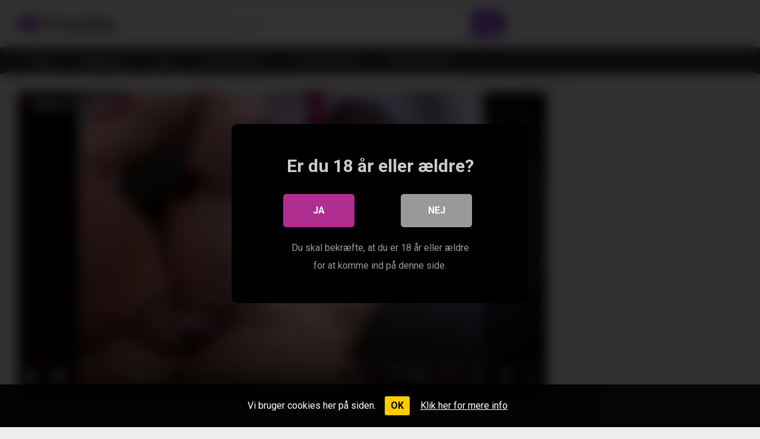

--- FILE ---
content_type: text/html; charset=UTF-8
request_url: https://erotube.dk/studerende-kun-18-ar-hendes-foerste-porno-fransk-amat-r/
body_size: 17480
content:
<!DOCTYPE html>


<html lang="da-DK">
<head>
<meta charset="UTF-8">
<meta content='width=device-width, initial-scale=1.0, maximum-scale=1.0, user-scalable=0' name='viewport' />
<link rel="profile" href="https://gmpg.org/xfn/11">
<link rel="icon" href="https://erotube.dk/wp-content/uploads/2022/12/cropped-FAVI1-1.png">

<!-- Meta social networks -->

<!-- Meta Facebook -->
<meta property="fb:app_id" content="966242223397117" />
<meta property="og:url" content="https://erotube.dk/studerende-kun-18-ar-hendes-foerste-porno-fransk-amat-r/" />
<meta property="og:type" content="article" />
<meta property="og:title" content="Studerende kun 18 år hendes første porno !!! FRANSK AMATØR" />
<meta property="og:description" content="Studerende kun 18 år hendes første porno !!! FRANSK AMATØR" />
<meta property="og:image" content="https://img-cf.xvideos-cdn.com/videos/thumbs169lll/95/81/d8/9581d841a087f4d22660ebf6abc4feda-1/9581d841a087f4d22660ebf6abc4feda.28.jpg" />
<meta property="og:image:width" content="200" />
<meta property="og:image:height" content="200" />

<!-- Meta Twitter -->
<meta name="twitter:card" content="summary">
<!--<meta name="twitter:site" content="@site_username">-->
<meta name="twitter:title" content="Studerende kun 18 år hendes første porno !!! FRANSK AMATØR">
<meta name="twitter:description" content="Studerende kun 18 år hendes første porno !!! FRANSK AMATØR">
<!--<meta name="twitter:creator" content="@creator_username">-->
<meta name="twitter:image" content="https://img-cf.xvideos-cdn.com/videos/thumbs169lll/95/81/d8/9581d841a087f4d22660ebf6abc4feda-1/9581d841a087f4d22660ebf6abc4feda.28.jpg">
<!--<meta name="twitter:domain" content="YourDomain.com">-->

<!-- Temp Style -->


<style>
	.post-thumbnail {
		padding-bottom: 56.25%;
	}
	.post-thumbnail .wpst-trailer,
	.post-thumbnail img {
		object-fit: fill;
	}

            @import url(https://fonts.googleapis.com/css?family=Open+Sans);
        body.custom-background {
        background-image: url();
        background-color: #181818!important;
        background-repeat: repeat;
        background-attachment: fixed;
    }
    .site-title a {
        font-family: Open Sans;
        font-size: 36px;
    }
    .site-branding .logo img {
        max-width: 200px;
        max-height: 120px;
        margin-top: 10px;
        margin-left: 0px;
    }
    a,
    .site-title a i,
    .thumb-block:hover span.title,
    .categories-list .thumb-block:hover .entry-header .cat-title:before,
    .required,
    .post-like a:hover i,
    .top-bar i:hover,
    .menu-toggle i,
    .main-navigation.toggled li:hover > a,
    .main-navigation.toggled li.focus > a,
    .main-navigation.toggled li.current_page_item > a,
    .main-navigation.toggled li.current-menu-item > a,
    #filters .filters-select:after,
    .top-bar .membership a i,
    .thumb-block:hover .photos-count i,
    .aside-filters span:hover a,
    .aside-filters span:hover a i,
    .filters a.active,
    .filters a:hover,
    .archive-aside a:hover,
    #video-links a:hover,
    #video-links a:hover i,
    .video-share .video-share-url a#clickme:hover,
    a#show-sharing-buttons.active,
    a#show-sharing-buttons.active i,
    .morelink:hover,
    .morelink:hover i,
    .footer-menu-container a:hover,
    .categories-list .thumb-block:hover .entry-header span,
    .tags-letter-block .tag-items .tag-item a:hover,
    .menu-toggle-open,
    .search-open {
        color: #8b40d0;
    }
    button,
    .button,
    .btn,
    input[type="button"],
    input[type="reset"],
    input[type="submit"],
    .pagination ul li a.current,
    .pagination ul li a:hover,
    body #filters .label.secondary.active,
    .label.secondary:hover,
    .widget_categories ul li a:hover,
    a.tag-cloud-link:hover,
    .template-actors li a:hover,
    .rating-bar-meter,
    .vjs-play-progress,
    #filters .filters-options span:hover,
    .top-bar .social-share a:hover,
    .thumb-block:hover span.hd-video,
    .label:hover,
    .label:focus,
    .label:active,
    .mobile-pagination .pagination-nav span,
    .mobile-pagination .pagination-nav a {
        background-color: #8b40d0!important;
    }
    button:hover,
    .button:hover {
        background-color: lighten(#8b40d0,50%);
    }
    #video-tabs button.tab-link.active,
    .page-title,
    .page .entry-title,
    .comments-title,
    .comment-reply-title,
    input[type="text"]:focus,
    input[type="email"]:focus,
    input[type="url"]:focus,
    input[type="password"]:focus,
    input[type="search"]:focus,
    input[type="number"]:focus,
    input[type="tel"]:focus,
    input[type="range"]:focus,
    input[type="date"]:focus,
    input[type="month"]:focus,
    input[type="week"]:focus,
    input[type="time"]:focus,
    input[type="datetime"]:focus,
    input[type="datetime-local"]:focus,
    input[type="color"]:focus,
    textarea:focus,
    .filters a.active {
        border-color: #8b40d0!important;
    }
    ul li.current-menu-item a {
        border-bottom-color: #8b40d0!important;
    }
    .logo-watermark-img {
        max-width: px;
    }
    .video-js .vjs-big-play-button {
        background-color: #8b40d0!important;
        border-color: #8b40d0!important;
    }
</style>

<!-- Google Analytics -->

<!-- Meta Verification -->

<script type="text/javascript">
/* <![CDATA[ */
window.koko_analytics = {"url":"https:\/\/erotube.dk\/wp-admin\/admin-ajax.php?action=koko_analytics_collect","site_url":"https:\/\/erotube.dk","post_id":3138,"method":"cookie","use_cookie":true};
/* ]]> */
</script>

<style>
	#cookie-bar {
		background-color: rgba(0,0,0,0.9)!important;
	}
	#cookie-bar p {
		color: #FFFFFF!important;
	}
	#cookie-bar .cookie-bar__btn {
		background-color: #ffcc00!important;
		color: #000000!important;
	}
	</style>


<style>
			#dclm_modal_screen {
			background-color: rgba(0,0,0,0.8);
		}
		#dclm_modal_content {
			background-color: #000;
		}
		#dclm_modal_content h2 {
			color: #ccc;
		}
		#dclm_modal_content p {
			color: #999;
		}
		#dclm_modal_content nav .av_go {
		background-color: #af2e8f!important;
	}
	#dclm_modal_content nav .av_no {
		background-color: #999999!important;
	}
	#dclm-logo img {
		opacity: 0.5;
	}
			</style>


<meta name='robots' content='index, follow, max-image-preview:large, max-snippet:-1, max-video-preview:-1' />
	<style>img:is([sizes="auto" i], [sizes^="auto," i]) { contain-intrinsic-size: 3000px 1500px }</style>
	
	<!-- This site is optimized with the Yoast SEO plugin v26.5 - https://yoast.com/wordpress/plugins/seo/ -->
	<title>Studerende kun 18 år hendes første porno !!! FRANSK AMATØR - EroTube.dk</title>
	<meta name="description" content="Se Studerende kun 18 år hendes første porno !!! FRANSK AMATØR og amateur, first, french, french amateur, porno, student med Erotube.dk" />
	<link rel="canonical" href="https://erotube.dk/studerende-kun-18-ar-hendes-foerste-porno-fransk-amat-r/" />
	<meta property="og:locale" content="da_DK" />
	<meta property="og:type" content="article" />
	<meta property="og:title" content="Studerende kun 18 år hendes første porno !!! FRANSK AMATØR - EroTube.dk" />
	<meta property="og:description" content="Se Studerende kun 18 år hendes første porno !!! FRANSK AMATØR og amateur, first, french, french amateur, porno, student med Erotube.dk" />
	<meta property="og:url" content="https://erotube.dk/studerende-kun-18-ar-hendes-foerste-porno-fransk-amat-r/" />
	<meta property="og:site_name" content="EroTube" />
	<meta property="article:published_time" content="2022-10-28T16:52:55+00:00" />
	<meta name="author" content="admin" />
	<meta name="twitter:card" content="summary_large_image" />
	<meta name="twitter:label1" content="Skrevet af" />
	<meta name="twitter:data1" content="admin" />
	<script type="application/ld+json" class="yoast-schema-graph">{"@context":"https://schema.org","@graph":[{"@type":"WebPage","@id":"https://erotube.dk/studerende-kun-18-ar-hendes-foerste-porno-fransk-amat-r/","url":"https://erotube.dk/studerende-kun-18-ar-hendes-foerste-porno-fransk-amat-r/","name":"Studerende kun 18 år hendes første porno !!! FRANSK AMATØR - EroTube.dk","isPartOf":{"@id":"https://erotube.dk/#website"},"datePublished":"2022-10-28T16:52:55+00:00","author":{"@id":"https://erotube.dk/#/schema/person/5aeff3b060c14c3eaf93afb3e9de80cc"},"description":"Se Studerende kun 18 år hendes første porno !!! FRANSK AMATØR og amateur, first, french, french amateur, porno, student med Erotube.dk","breadcrumb":{"@id":"https://erotube.dk/studerende-kun-18-ar-hendes-foerste-porno-fransk-amat-r/#breadcrumb"},"inLanguage":"da-DK","potentialAction":[{"@type":"ReadAction","target":["https://erotube.dk/studerende-kun-18-ar-hendes-foerste-porno-fransk-amat-r/"]}]},{"@type":"BreadcrumbList","@id":"https://erotube.dk/studerende-kun-18-ar-hendes-foerste-porno-fransk-amat-r/#breadcrumb","itemListElement":[{"@type":"ListItem","position":1,"name":"Home","item":"https://erotube.dk/"},{"@type":"ListItem","position":2,"name":"Studerende kun 18 år hendes første porno !!! FRANSK AMATØR"}]},{"@type":"WebSite","@id":"https://erotube.dk/#website","url":"https://erotube.dk/","name":"EroTube","description":"","potentialAction":[{"@type":"SearchAction","target":{"@type":"EntryPoint","urlTemplate":"https://erotube.dk/?s={search_term_string}"},"query-input":{"@type":"PropertyValueSpecification","valueRequired":true,"valueName":"search_term_string"}}],"inLanguage":"da-DK"},{"@type":"Person","@id":"https://erotube.dk/#/schema/person/5aeff3b060c14c3eaf93afb3e9de80cc","name":"admin","image":{"@type":"ImageObject","inLanguage":"da-DK","@id":"https://erotube.dk/#/schema/person/image/","url":"https://secure.gravatar.com/avatar/063c251280ac376d057c487847a85d71c74c78ed5c9956e266605c0d8ed3dc31?s=96&d=mm&r=g","contentUrl":"https://secure.gravatar.com/avatar/063c251280ac376d057c487847a85d71c74c78ed5c9956e266605c0d8ed3dc31?s=96&d=mm&r=g","caption":"admin"},"sameAs":["https://erotube.dk"],"url":"https://erotube.dk/author/admin/"}]}</script>
	<!-- / Yoast SEO plugin. -->


<link rel='dns-prefetch' href='//vjs.zencdn.net' />
<link rel='dns-prefetch' href='//unpkg.com' />
<link rel='dns-prefetch' href='//fonts.googleapis.com' />
<link rel="alternate" type="application/rss+xml" title="EroTube &raquo; Feed" href="https://erotube.dk/feed/" />
<link rel="alternate" type="application/rss+xml" title="EroTube &raquo;-kommentar-feed" href="https://erotube.dk/comments/feed/" />
<link rel="alternate" type="application/rss+xml" title="EroTube &raquo; Studerende kun 18 år hendes første porno !!! FRANSK AMATØR-kommentar-feed" href="https://erotube.dk/studerende-kun-18-ar-hendes-foerste-porno-fransk-amat-r/feed/" />
<script type="text/javascript">
/* <![CDATA[ */
window._wpemojiSettings = {"baseUrl":"https:\/\/s.w.org\/images\/core\/emoji\/16.0.1\/72x72\/","ext":".png","svgUrl":"https:\/\/s.w.org\/images\/core\/emoji\/16.0.1\/svg\/","svgExt":".svg","source":{"concatemoji":"https:\/\/erotube.dk\/wp-includes\/js\/wp-emoji-release.min.js?ver=6.8.3"}};
/*! This file is auto-generated */
!function(s,n){var o,i,e;function c(e){try{var t={supportTests:e,timestamp:(new Date).valueOf()};sessionStorage.setItem(o,JSON.stringify(t))}catch(e){}}function p(e,t,n){e.clearRect(0,0,e.canvas.width,e.canvas.height),e.fillText(t,0,0);var t=new Uint32Array(e.getImageData(0,0,e.canvas.width,e.canvas.height).data),a=(e.clearRect(0,0,e.canvas.width,e.canvas.height),e.fillText(n,0,0),new Uint32Array(e.getImageData(0,0,e.canvas.width,e.canvas.height).data));return t.every(function(e,t){return e===a[t]})}function u(e,t){e.clearRect(0,0,e.canvas.width,e.canvas.height),e.fillText(t,0,0);for(var n=e.getImageData(16,16,1,1),a=0;a<n.data.length;a++)if(0!==n.data[a])return!1;return!0}function f(e,t,n,a){switch(t){case"flag":return n(e,"\ud83c\udff3\ufe0f\u200d\u26a7\ufe0f","\ud83c\udff3\ufe0f\u200b\u26a7\ufe0f")?!1:!n(e,"\ud83c\udde8\ud83c\uddf6","\ud83c\udde8\u200b\ud83c\uddf6")&&!n(e,"\ud83c\udff4\udb40\udc67\udb40\udc62\udb40\udc65\udb40\udc6e\udb40\udc67\udb40\udc7f","\ud83c\udff4\u200b\udb40\udc67\u200b\udb40\udc62\u200b\udb40\udc65\u200b\udb40\udc6e\u200b\udb40\udc67\u200b\udb40\udc7f");case"emoji":return!a(e,"\ud83e\udedf")}return!1}function g(e,t,n,a){var r="undefined"!=typeof WorkerGlobalScope&&self instanceof WorkerGlobalScope?new OffscreenCanvas(300,150):s.createElement("canvas"),o=r.getContext("2d",{willReadFrequently:!0}),i=(o.textBaseline="top",o.font="600 32px Arial",{});return e.forEach(function(e){i[e]=t(o,e,n,a)}),i}function t(e){var t=s.createElement("script");t.src=e,t.defer=!0,s.head.appendChild(t)}"undefined"!=typeof Promise&&(o="wpEmojiSettingsSupports",i=["flag","emoji"],n.supports={everything:!0,everythingExceptFlag:!0},e=new Promise(function(e){s.addEventListener("DOMContentLoaded",e,{once:!0})}),new Promise(function(t){var n=function(){try{var e=JSON.parse(sessionStorage.getItem(o));if("object"==typeof e&&"number"==typeof e.timestamp&&(new Date).valueOf()<e.timestamp+604800&&"object"==typeof e.supportTests)return e.supportTests}catch(e){}return null}();if(!n){if("undefined"!=typeof Worker&&"undefined"!=typeof OffscreenCanvas&&"undefined"!=typeof URL&&URL.createObjectURL&&"undefined"!=typeof Blob)try{var e="postMessage("+g.toString()+"("+[JSON.stringify(i),f.toString(),p.toString(),u.toString()].join(",")+"));",a=new Blob([e],{type:"text/javascript"}),r=new Worker(URL.createObjectURL(a),{name:"wpTestEmojiSupports"});return void(r.onmessage=function(e){c(n=e.data),r.terminate(),t(n)})}catch(e){}c(n=g(i,f,p,u))}t(n)}).then(function(e){for(var t in e)n.supports[t]=e[t],n.supports.everything=n.supports.everything&&n.supports[t],"flag"!==t&&(n.supports.everythingExceptFlag=n.supports.everythingExceptFlag&&n.supports[t]);n.supports.everythingExceptFlag=n.supports.everythingExceptFlag&&!n.supports.flag,n.DOMReady=!1,n.readyCallback=function(){n.DOMReady=!0}}).then(function(){return e}).then(function(){var e;n.supports.everything||(n.readyCallback(),(e=n.source||{}).concatemoji?t(e.concatemoji):e.wpemoji&&e.twemoji&&(t(e.twemoji),t(e.wpemoji)))}))}((window,document),window._wpemojiSettings);
/* ]]> */
</script>

<style id='wp-emoji-styles-inline-css' type='text/css'>

	img.wp-smiley, img.emoji {
		display: inline !important;
		border: none !important;
		box-shadow: none !important;
		height: 1em !important;
		width: 1em !important;
		margin: 0 0.07em !important;
		vertical-align: -0.1em !important;
		background: none !important;
		padding: 0 !important;
	}
</style>
<link rel='stylesheet' id='wp-block-library-css' href='https://erotube.dk/wp-includes/css/dist/block-library/style.min.css?ver=6.8.3' type='text/css' media='all' />
<style id='classic-theme-styles-inline-css' type='text/css'>
/*! This file is auto-generated */
.wp-block-button__link{color:#fff;background-color:#32373c;border-radius:9999px;box-shadow:none;text-decoration:none;padding:calc(.667em + 2px) calc(1.333em + 2px);font-size:1.125em}.wp-block-file__button{background:#32373c;color:#fff;text-decoration:none}
</style>
<style id='global-styles-inline-css' type='text/css'>
:root{--wp--preset--aspect-ratio--square: 1;--wp--preset--aspect-ratio--4-3: 4/3;--wp--preset--aspect-ratio--3-4: 3/4;--wp--preset--aspect-ratio--3-2: 3/2;--wp--preset--aspect-ratio--2-3: 2/3;--wp--preset--aspect-ratio--16-9: 16/9;--wp--preset--aspect-ratio--9-16: 9/16;--wp--preset--color--black: #000000;--wp--preset--color--cyan-bluish-gray: #abb8c3;--wp--preset--color--white: #ffffff;--wp--preset--color--pale-pink: #f78da7;--wp--preset--color--vivid-red: #cf2e2e;--wp--preset--color--luminous-vivid-orange: #ff6900;--wp--preset--color--luminous-vivid-amber: #fcb900;--wp--preset--color--light-green-cyan: #7bdcb5;--wp--preset--color--vivid-green-cyan: #00d084;--wp--preset--color--pale-cyan-blue: #8ed1fc;--wp--preset--color--vivid-cyan-blue: #0693e3;--wp--preset--color--vivid-purple: #9b51e0;--wp--preset--gradient--vivid-cyan-blue-to-vivid-purple: linear-gradient(135deg,rgba(6,147,227,1) 0%,rgb(155,81,224) 100%);--wp--preset--gradient--light-green-cyan-to-vivid-green-cyan: linear-gradient(135deg,rgb(122,220,180) 0%,rgb(0,208,130) 100%);--wp--preset--gradient--luminous-vivid-amber-to-luminous-vivid-orange: linear-gradient(135deg,rgba(252,185,0,1) 0%,rgba(255,105,0,1) 100%);--wp--preset--gradient--luminous-vivid-orange-to-vivid-red: linear-gradient(135deg,rgba(255,105,0,1) 0%,rgb(207,46,46) 100%);--wp--preset--gradient--very-light-gray-to-cyan-bluish-gray: linear-gradient(135deg,rgb(238,238,238) 0%,rgb(169,184,195) 100%);--wp--preset--gradient--cool-to-warm-spectrum: linear-gradient(135deg,rgb(74,234,220) 0%,rgb(151,120,209) 20%,rgb(207,42,186) 40%,rgb(238,44,130) 60%,rgb(251,105,98) 80%,rgb(254,248,76) 100%);--wp--preset--gradient--blush-light-purple: linear-gradient(135deg,rgb(255,206,236) 0%,rgb(152,150,240) 100%);--wp--preset--gradient--blush-bordeaux: linear-gradient(135deg,rgb(254,205,165) 0%,rgb(254,45,45) 50%,rgb(107,0,62) 100%);--wp--preset--gradient--luminous-dusk: linear-gradient(135deg,rgb(255,203,112) 0%,rgb(199,81,192) 50%,rgb(65,88,208) 100%);--wp--preset--gradient--pale-ocean: linear-gradient(135deg,rgb(255,245,203) 0%,rgb(182,227,212) 50%,rgb(51,167,181) 100%);--wp--preset--gradient--electric-grass: linear-gradient(135deg,rgb(202,248,128) 0%,rgb(113,206,126) 100%);--wp--preset--gradient--midnight: linear-gradient(135deg,rgb(2,3,129) 0%,rgb(40,116,252) 100%);--wp--preset--font-size--small: 13px;--wp--preset--font-size--medium: 20px;--wp--preset--font-size--large: 36px;--wp--preset--font-size--x-large: 42px;--wp--preset--spacing--20: 0.44rem;--wp--preset--spacing--30: 0.67rem;--wp--preset--spacing--40: 1rem;--wp--preset--spacing--50: 1.5rem;--wp--preset--spacing--60: 2.25rem;--wp--preset--spacing--70: 3.38rem;--wp--preset--spacing--80: 5.06rem;--wp--preset--shadow--natural: 6px 6px 9px rgba(0, 0, 0, 0.2);--wp--preset--shadow--deep: 12px 12px 50px rgba(0, 0, 0, 0.4);--wp--preset--shadow--sharp: 6px 6px 0px rgba(0, 0, 0, 0.2);--wp--preset--shadow--outlined: 6px 6px 0px -3px rgba(255, 255, 255, 1), 6px 6px rgba(0, 0, 0, 1);--wp--preset--shadow--crisp: 6px 6px 0px rgba(0, 0, 0, 1);}:where(.is-layout-flex){gap: 0.5em;}:where(.is-layout-grid){gap: 0.5em;}body .is-layout-flex{display: flex;}.is-layout-flex{flex-wrap: wrap;align-items: center;}.is-layout-flex > :is(*, div){margin: 0;}body .is-layout-grid{display: grid;}.is-layout-grid > :is(*, div){margin: 0;}:where(.wp-block-columns.is-layout-flex){gap: 2em;}:where(.wp-block-columns.is-layout-grid){gap: 2em;}:where(.wp-block-post-template.is-layout-flex){gap: 1.25em;}:where(.wp-block-post-template.is-layout-grid){gap: 1.25em;}.has-black-color{color: var(--wp--preset--color--black) !important;}.has-cyan-bluish-gray-color{color: var(--wp--preset--color--cyan-bluish-gray) !important;}.has-white-color{color: var(--wp--preset--color--white) !important;}.has-pale-pink-color{color: var(--wp--preset--color--pale-pink) !important;}.has-vivid-red-color{color: var(--wp--preset--color--vivid-red) !important;}.has-luminous-vivid-orange-color{color: var(--wp--preset--color--luminous-vivid-orange) !important;}.has-luminous-vivid-amber-color{color: var(--wp--preset--color--luminous-vivid-amber) !important;}.has-light-green-cyan-color{color: var(--wp--preset--color--light-green-cyan) !important;}.has-vivid-green-cyan-color{color: var(--wp--preset--color--vivid-green-cyan) !important;}.has-pale-cyan-blue-color{color: var(--wp--preset--color--pale-cyan-blue) !important;}.has-vivid-cyan-blue-color{color: var(--wp--preset--color--vivid-cyan-blue) !important;}.has-vivid-purple-color{color: var(--wp--preset--color--vivid-purple) !important;}.has-black-background-color{background-color: var(--wp--preset--color--black) !important;}.has-cyan-bluish-gray-background-color{background-color: var(--wp--preset--color--cyan-bluish-gray) !important;}.has-white-background-color{background-color: var(--wp--preset--color--white) !important;}.has-pale-pink-background-color{background-color: var(--wp--preset--color--pale-pink) !important;}.has-vivid-red-background-color{background-color: var(--wp--preset--color--vivid-red) !important;}.has-luminous-vivid-orange-background-color{background-color: var(--wp--preset--color--luminous-vivid-orange) !important;}.has-luminous-vivid-amber-background-color{background-color: var(--wp--preset--color--luminous-vivid-amber) !important;}.has-light-green-cyan-background-color{background-color: var(--wp--preset--color--light-green-cyan) !important;}.has-vivid-green-cyan-background-color{background-color: var(--wp--preset--color--vivid-green-cyan) !important;}.has-pale-cyan-blue-background-color{background-color: var(--wp--preset--color--pale-cyan-blue) !important;}.has-vivid-cyan-blue-background-color{background-color: var(--wp--preset--color--vivid-cyan-blue) !important;}.has-vivid-purple-background-color{background-color: var(--wp--preset--color--vivid-purple) !important;}.has-black-border-color{border-color: var(--wp--preset--color--black) !important;}.has-cyan-bluish-gray-border-color{border-color: var(--wp--preset--color--cyan-bluish-gray) !important;}.has-white-border-color{border-color: var(--wp--preset--color--white) !important;}.has-pale-pink-border-color{border-color: var(--wp--preset--color--pale-pink) !important;}.has-vivid-red-border-color{border-color: var(--wp--preset--color--vivid-red) !important;}.has-luminous-vivid-orange-border-color{border-color: var(--wp--preset--color--luminous-vivid-orange) !important;}.has-luminous-vivid-amber-border-color{border-color: var(--wp--preset--color--luminous-vivid-amber) !important;}.has-light-green-cyan-border-color{border-color: var(--wp--preset--color--light-green-cyan) !important;}.has-vivid-green-cyan-border-color{border-color: var(--wp--preset--color--vivid-green-cyan) !important;}.has-pale-cyan-blue-border-color{border-color: var(--wp--preset--color--pale-cyan-blue) !important;}.has-vivid-cyan-blue-border-color{border-color: var(--wp--preset--color--vivid-cyan-blue) !important;}.has-vivid-purple-border-color{border-color: var(--wp--preset--color--vivid-purple) !important;}.has-vivid-cyan-blue-to-vivid-purple-gradient-background{background: var(--wp--preset--gradient--vivid-cyan-blue-to-vivid-purple) !important;}.has-light-green-cyan-to-vivid-green-cyan-gradient-background{background: var(--wp--preset--gradient--light-green-cyan-to-vivid-green-cyan) !important;}.has-luminous-vivid-amber-to-luminous-vivid-orange-gradient-background{background: var(--wp--preset--gradient--luminous-vivid-amber-to-luminous-vivid-orange) !important;}.has-luminous-vivid-orange-to-vivid-red-gradient-background{background: var(--wp--preset--gradient--luminous-vivid-orange-to-vivid-red) !important;}.has-very-light-gray-to-cyan-bluish-gray-gradient-background{background: var(--wp--preset--gradient--very-light-gray-to-cyan-bluish-gray) !important;}.has-cool-to-warm-spectrum-gradient-background{background: var(--wp--preset--gradient--cool-to-warm-spectrum) !important;}.has-blush-light-purple-gradient-background{background: var(--wp--preset--gradient--blush-light-purple) !important;}.has-blush-bordeaux-gradient-background{background: var(--wp--preset--gradient--blush-bordeaux) !important;}.has-luminous-dusk-gradient-background{background: var(--wp--preset--gradient--luminous-dusk) !important;}.has-pale-ocean-gradient-background{background: var(--wp--preset--gradient--pale-ocean) !important;}.has-electric-grass-gradient-background{background: var(--wp--preset--gradient--electric-grass) !important;}.has-midnight-gradient-background{background: var(--wp--preset--gradient--midnight) !important;}.has-small-font-size{font-size: var(--wp--preset--font-size--small) !important;}.has-medium-font-size{font-size: var(--wp--preset--font-size--medium) !important;}.has-large-font-size{font-size: var(--wp--preset--font-size--large) !important;}.has-x-large-font-size{font-size: var(--wp--preset--font-size--x-large) !important;}
:where(.wp-block-post-template.is-layout-flex){gap: 1.25em;}:where(.wp-block-post-template.is-layout-grid){gap: 1.25em;}
:where(.wp-block-columns.is-layout-flex){gap: 2em;}:where(.wp-block-columns.is-layout-grid){gap: 2em;}
:root :where(.wp-block-pullquote){font-size: 1.5em;line-height: 1.6;}
</style>
<link rel='stylesheet' id='wpst_style-css' href='https://erotube.dk/wp-content/themes/ultimatube/style.css?ver=1.2.7' type='text/css' media='all' />
<link rel='stylesheet' id='child-style-css' href='https://erotube.dk/wp-content/themes/ultimatube-child/style.css?ver=1.2.3' type='text/css' media='all' />
<link rel='stylesheet' id='wpst-font-awesome-css' href='https://erotube.dk/wp-content/themes/ultimatube-child/assets/stylesheets/font-awesome/css/font-awesome.min.css?ver=4.7.0' type='text/css' media='all' />
<link rel='stylesheet' id='wpst-videojs-style-css' href='//vjs.zencdn.net/7.8.4/video-js.css?ver=7.8.4' type='text/css' media='all' />
<link rel='stylesheet' id='wpst-style-css' href='https://erotube.dk/wp-content/themes/ultimatube-child/style.css?ver=1.2.3.1739083327' type='text/css' media='all' />
<link rel='stylesheet' id='wpst-roboto-font-css' href='https://fonts.googleapis.com/css?family=Roboto%3A400%2C700&#038;ver=1.2.3' type='text/css' media='all' />
<style id='wcw-inlinecss-inline-css' type='text/css'>
 .widget_wpcategorieswidget ul.children{display:none;} .widget_wp_categories_widget{background:#fff; position:relative;}.widget_wp_categories_widget h2,.widget_wpcategorieswidget h2{color:#4a5f6d;font-size:20px;font-weight:400;margin:0 0 25px;line-height:24px;text-transform:uppercase}.widget_wp_categories_widget ul li,.widget_wpcategorieswidget ul li{font-size: 16px; margin: 0px; border-bottom: 1px dashed #f0f0f0; position: relative; list-style-type: none; line-height: 35px;}.widget_wp_categories_widget ul li:last-child,.widget_wpcategorieswidget ul li:last-child{border:none;}.widget_wp_categories_widget ul li a,.widget_wpcategorieswidget ul li a{display:inline-block;color:#007acc;transition:all .5s ease;-webkit-transition:all .5s ease;-ms-transition:all .5s ease;-moz-transition:all .5s ease;text-decoration:none;}.widget_wp_categories_widget ul li a:hover,.widget_wp_categories_widget ul li.active-cat a,.widget_wp_categories_widget ul li.active-cat span.post-count,.widget_wpcategorieswidget ul li a:hover,.widget_wpcategorieswidget ul li.active-cat a,.widget_wpcategorieswidget ul li.active-cat span.post-count{color:#ee546c}.widget_wp_categories_widget ul li span.post-count,.widget_wpcategorieswidget ul li span.post-count{height: 30px; min-width: 35px; text-align: center; background: #fff; color: #605f5f; border-radius: 5px; box-shadow: inset 2px 1px 3px rgba(0, 122, 204,.1); top: 0px; float: right; margin-top: 2px;}li.cat-item.cat-have-child > span.post-count{float:inherit;}li.cat-item.cat-item-7.cat-have-child { background: #f8f9fa; }li.cat-item.cat-have-child > span.post-count:before { content: "("; }li.cat-item.cat-have-child > span.post-count:after { content: ")"; }.cat-have-child.open-m-menu ul.children li { border-top: 1px solid #d8d8d8;border-bottom:none;}li.cat-item.cat-have-child:after{ position: absolute; right: 8px; top: 8px; background-image: url([data-uri]); content: ""; width: 18px; height: 18px;transform: rotate(270deg);}ul.children li.cat-item.cat-have-child:after{content:"";background-image: none;}.cat-have-child ul.children {display: none; z-index: 9; width: auto; position: relative; margin: 0px; padding: 0px; margin-top: 0px; padding-top: 10px; padding-bottom: 10px; list-style: none; text-align: left; background:  #f8f9fa; padding-left: 5px;}.widget_wp_categories_widget ul li ul.children li,.widget_wpcategorieswidget ul li ul.children li { border-bottom: 1px solid #fff; padding-right: 5px; }.cat-have-child.open-m-menu ul.children{display:block;}li.cat-item.cat-have-child.open-m-menu:after{transform: rotate(0deg);}.widget_wp_categories_widget > li.product_cat,.widget_wpcategorieswidget > li.product_cat {list-style: none;}.widget_wp_categories_widget > ul,.widget_wpcategorieswidget > ul {padding: 0px;}.widget_wp_categories_widget > ul li ul ,.widget_wpcategorieswidget > ul li ul {padding-left: 15px;} .wcwpro-list{padding: 0 15px;}
</style>
<link rel='stylesheet' id='coco-cookie-consent-style-css' href='https://erotube.dk/wp-content/plugins/wps-cookie-consent/public/assets/css/cookie-consent.css?ver=1.0.2' type='text/css' media='all' />
<link rel='stylesheet' id='dclm-disclaimer-style-css' href='https://erotube.dk/wp-content/plugins/wps-disclaimer/public/assets/css/disclaimer.css?ver=1.1.0' type='text/css' media='all' />
<script type="text/javascript" src="https://erotube.dk/wp-includes/js/jquery/jquery.min.js?ver=3.7.1" id="jquery-core-js"></script>
<script type="text/javascript" id="jquery-core-js-after">
/* <![CDATA[ */
jQuery(document).ready(function($){ jQuery('li.cat-item:has(ul.children)').addClass('cat-have-child'); jQuery('.cat-have-child').removeClass('open-m-menu');jQuery('li.cat-have-child > a').click(function(){window.location.href=jQuery(this).attr('href');return false;});jQuery('li.cat-have-child').click(function(){

		var li_parentdiv = jQuery(this).parent().parent().parent().attr('class');
			if(jQuery(this).hasClass('open-m-menu')){jQuery('.cat-have-child').removeClass('open-m-menu');}else{jQuery('.cat-have-child').removeClass('open-m-menu');jQuery(this).addClass('open-m-menu');}});});
/* ]]> */
</script>
<script type="text/javascript" src="https://erotube.dk/wp-includes/js/jquery/jquery-migrate.min.js?ver=3.4.1" id="jquery-migrate-js"></script>
<link rel="https://api.w.org/" href="https://erotube.dk/wp-json/" /><link rel="alternate" title="JSON" type="application/json" href="https://erotube.dk/wp-json/wp/v2/posts/3138" /><link rel="EditURI" type="application/rsd+xml" title="RSD" href="https://erotube.dk/xmlrpc.php?rsd" />
<meta name="generator" content="WordPress 6.8.3" />
<link rel='shortlink' href='https://erotube.dk/?p=3138' />
<link rel="alternate" title="oEmbed (JSON)" type="application/json+oembed" href="https://erotube.dk/wp-json/oembed/1.0/embed?url=https%3A%2F%2Ferotube.dk%2Fstuderende-kun-18-ar-hendes-foerste-porno-fransk-amat-r%2F" />
<link rel="alternate" title="oEmbed (XML)" type="text/xml+oembed" href="https://erotube.dk/wp-json/oembed/1.0/embed?url=https%3A%2F%2Ferotube.dk%2Fstuderende-kun-18-ar-hendes-foerste-porno-fransk-amat-r%2F&#038;format=xml" />
<script type="text/javascript" src="//"></script>
<script type="application/javascript">
    var ad_idzone = "4839126",
    ad_popup_fallback = true,
    ad_popup_force = false,
    ad_chrome_enabled = true,
    ad_new_tab = false,
    ad_frequency_period = 1,
    ad_frequency_count = 1,
    ad_trigger_method = 4,
    ad_trigger_class = "menu",
    ad_trigger_delay = 0,
    ad_capping_enabled = true; 
</script>
<script type="application/javascript" src="https://a.pemsrv.com/popunder1000.js"></script>
<link rel="pingback" href="https://erotube.dk/xmlrpc.php"><link rel="icon" href="https://erotube.dk/wp-content/uploads/2022/12/cropped-FAVI1-1-32x32.png" sizes="32x32" />
<link rel="icon" href="https://erotube.dk/wp-content/uploads/2022/12/cropped-FAVI1-1-192x192.png" sizes="192x192" />
<link rel="apple-touch-icon" href="https://erotube.dk/wp-content/uploads/2022/12/cropped-FAVI1-1-180x180.png" />
<meta name="msapplication-TileImage" content="https://erotube.dk/wp-content/uploads/2022/12/cropped-FAVI1-1-270x270.png" />
		<style type="text/css" id="wp-custom-css">
			.happy-header-mobile, .happy-footer, .happy-footer-mobile, .happy-related-videos-mobile {
    background: #f5f5f5;
}

/* Target ONLY that menu item */
.pink-live-tab > a {
  color:  #ffff00 !important;
}

.pink-live-tab > a i {
  color: #ffff00 !important;
}

.search-menu-mobile {
  display: flex;
  align-items: center;
  justify-content: flex-start; /* or space-between */
  gap: 12px;
}

#menu-toggle {
  position: relative !important;
  top: auto !important;
  left: auto !important;
}

#menu-toggle i,
.header-search-mobile i {
  font-size: 30px;
  vertical-align: middle;
  line-height: 1;
}		</style>
		</head>

<body class="wp-singular post-template-default single single-post postid-3138 single-format-standard wp-theme-ultimatube wp-child-theme-ultimatube-child">

<div id="page">
	<a class="skip-link screen-reader-text" href="#content">Skip to content</a>

	<div class="header row">
		<div class="site-branding">
			<div class="logo">
															<p class="site-title"><a href="https://erotube.dk/" rel="home"><i class="fa fa-youtube-play"></i> Erotube</a></p>
										
				
							</div>
		</div><!-- .site-branding -->
		
		<div class="search-menu-mobile">
    <div class="header-search-mobile">
        <i class="fa fa-search"></i>    
    </div>	
    <div id="menu-toggle">
        <i class="fa fa-bars"></i>
    </div>
</div>

<div class="header-search">
    <form method="get" id="searchform" action="https://erotube.dk/">        
                    <input class="input-group-field" value="Search..." name="s" id="s" onfocus="if (this.value == 'Search...') {this.value = '';}" onblur="if (this.value == '') {this.value = 'Search...';}" type="text" />
                
        <input class="fa-input" type="submit" id="searchsubmit" value="&#xf002;" />        
    </form>
</div>
		<nav id="site-navigation" class="main-navigation " role="navigation">
						<div id="head-mobile"></div>
			<div class="button-nav"></div>			
			<ul id="menu-main-menu" class="menu"><li id="menu-item-16" class="menu-item menu-item-type-custom menu-item-object-custom menu-item-home menu-item-16"><a href="https://erotube.dk">Hjem</a></li>
<li id="menu-item-17" class="menu-item menu-item-type-post_type menu-item-object-page menu-item-17"><a href="https://erotube.dk/categories/">Kategorier</a></li>
<li id="menu-item-25995" class="menu-item menu-item-type-post_type menu-item-object-page menu-item-25995"><a href="https://erotube.dk/tags/">Tags</a></li>
<li id="menu-item-25994" class="menu-item menu-item-type-custom menu-item-object-custom menu-item-25994"><a target="_blank" rel="nofollow" href="https://sexy-daters.com/#/adv/HZN434?source=erotube.dk&#038;subsource=tab">😈 VILD Dating</a></li>
<li id="menu-item-13883" class="menu-item menu-item-type-custom menu-item-object-custom menu-item-13883"><a target="_blank" rel="nofollow" href="https://milf-daters.com/#/adv/HZN532?source=erotube.dk&#038;subsource=tab">💃 ÆLDRE Damer</a></li>
<li id="menu-item-13880" class="menu-item menu-item-type-custom menu-item-object-custom menu-item-13880"><a target="_blank" rel="nofollow" href="https://daterr.com/#/adv/HZN435?source=erotube.dk&#038;subsource=tab">💑 FIND Match</a></li>
</ul>		</nav>
		<div class="menu-horizontal-menu-container"><ul id="menu-horizontal-menu" class="menu"><li id="menu-item-15990" class="menu-item menu-item-type-custom menu-item-object-custom menu-item-15990"><a target="_blank" rel="nofollow" href="https://sexy-daters.com/#/adv/HZN434?source=erotube.dk&#038;subsource=tab">😈 VILD Dating</a></li>
<li id="menu-item-15991" class="menu-item menu-item-type-custom menu-item-object-custom menu-item-15991"><a target="_blank" rel="nofollow" href="https://milf-daters.com/#/adv/HZN532?source=erotube.dk&#038;subsource=tab">💃 ÆLDRE Damer</a></li>
<li id="menu-item-25993" class="menu-item menu-item-type-custom menu-item-object-custom menu-item-25993"><a target="_blank" rel="nofollow" href="https://daterr.com/#/adv/HZN435?source=erotube.dk&#038;subsource=tab">💑 FIND Match</a></li>
</ul></div>	</div>
	<div class="clear"></div> 

			<div class="happy-header-mobile">
			<script async type="application/javascript" src="https://a.magsrv.com/ad-provider.js"></script> 
 <ins class="eas6a97888e10" data-zoneid="4835044"></ins> 
 <script>(AdProvider = window.AdProvider || []).push({"serve": {}});</script>		</div>		
	
	<div id="content" class="site-content row">

	<div id="primary" class="content-area">
		<main id="main" class="site-main" role="main">

		
<article id="post-3138" class="post-3138 post type-post status-publish format-standard hentry category-fransk-porno tag-amateur tag-first tag-french tag-french-amateur tag-porno tag-student" itemprop="video" itemscope itemtype="http://schema.org/VideoObject">
	
	<div class="entry-content">
		
<div class="video-player-area
	with-sidebar-ads">

	
	<div class="video-player">
		<meta itemprop="author" content="admin" />
		<meta itemprop="name" content="Studerende kun 18 år hendes første porno !!! FRANSK AMATØR" />
					<meta itemprop="description" content="Studerende kun 18 år hendes første porno !!! FRANSK AMATØR" />
				<meta itemprop="duration" content="P0DT0H10M0S" />
		<meta itemprop="thumbnailUrl" content="https://img-cf.xvideos-cdn.com/videos/thumbs169lll/95/81/d8/9581d841a087f4d22660ebf6abc4feda-1/9581d841a087f4d22660ebf6abc4feda.28.jpg" />
					<meta itemprop="embedURL" content="https://www.xvideos.com/embedframe/10459924" />
				<meta itemprop="uploadDate" content="2022-10-28T16:52:55+02:00" />

					<div class="responsive-player">
				<iframe src="https://www.xvideos.com/embedframe/10459924" frameborder="0" width="510" height="400" scrolling="no" allowfullscreen="allowfullscreen"></iframe>			</div>
		
		<!-- Inside video player advertising -->
									<div class="happy-inside-player">
					<div class="zone-1"> <script async type="application/javascript" src="https://a.magsrv.com/ad-provider.js"></script> 
 <ins class="eas6a97888e" data-zoneid="4834986"></ins> 
 <script>(AdProvider = window.AdProvider || []).push({"serve": {}});</script></div>
					<div class="zone-2"><script async type="application/javascript" src="https://a.magsrv.com/ad-provider.js"></script> 
 <ins class="eas6a97888e" data-zoneid="4834988"></ins> 
 <script>(AdProvider = window.AdProvider || []).push({"serve": {}});</script></div>
					<button class="close close-text">Close Advertising</button>
				</div>
						</div>

	
						<div class="happy-under-player">
									<div class="under-player-desktop">
						<script async type="application/javascript" src="https://a.magsrv.com/ad-provider.js"></script> 
 <ins class="eas6a97888e" data-zoneid="4834990"></ins> 
 <script>(AdProvider = window.AdProvider || []).push({"serve": {}});</script>					</div>
											</div>
			
	<div class="video-infos">
		<div class="title-views">
			<h1 itemprop="name">Studerende kun 18 år hendes første porno !!! FRANSK AMATØR</h1>							<span class="views"><i class="fa fa-eye"></i> 7K</span>
					</div>
			</div>

	<div class="video-actions">
					<div id="video-rate"><div class="post-like"><a href="#" data-post_id="3138" data-post_like="like"><span class="like" title="I like this"><span id="more"><i class="fa fa-thumbs-up"></i></span></a>
		<div class="rating-likes-bar">
			<div class="likes"><span class="likes_count">0</span> / <span class="dislikes_count">0</span></div>
			<div class="rating-bar">
				<div class="rating-bar-meter"></div>
			</div>
		</div>
		<a href="#" data-post_id="3138" data-post_like="dislike">
			<span title="I dislike this" class="qtip dislike"><span id="less"><i class="fa fa-thumbs-down fa-flip-horizontal"></i></span></span>
		</a></div></div>
							<div id="video-links">
				<a id="show-sharing-buttons" href="#!"><i class="fa fa-share-alt"></i> Share</a>
							</div>
			</div>
			<div class="video-share">
			<span class="title">Share</span>
			<div class="share-buttons">
				    <!-- Facebook -->
            <div id="fb-root"></div>
        <script>(function(d, s, id) {
        var js, fjs = d.getElementsByTagName(s)[0];
        if (d.getElementById(id)) return;
        js = d.createElement(s); js.id = id;
        js.src = 'https://connect.facebook.net/fr_FR/sdk.js#xfbml=1&version=v2.12';
        fjs.parentNode.insertBefore(js, fjs);
        }(document, 'script', 'facebook-jssdk'));</script>
        <a target="_blank" href="https://www.facebook.com/sharer/sharer.php?u=https://erotube.dk/studerende-kun-18-ar-hendes-foerste-porno-fransk-amat-r/&amp;src=sdkpreparse"><i id="facebook" class="fa fa-facebook"></i></a>
    
    <!-- Twitter -->
            <a target="_blank" href="https://twitter.com/home?status=https://erotube.dk/studerende-kun-18-ar-hendes-foerste-porno-fransk-amat-r/"><i id="twitter" class="fa fa-twitter"></i></a>
    
    <!-- Google Plus -->
            <a target="_blank" href="https://plus.google.com/share?url=https://erotube.dk/studerende-kun-18-ar-hendes-foerste-porno-fransk-amat-r/"><i id="googleplus" class="fa fa-google-plus"></i></a>
    
    <!-- Linkedin -->
            <a target="_blank" href="https://www.linkedin.com/shareArticle?mini=true&amp;url=https://erotube.dk/studerende-kun-18-ar-hendes-foerste-porno-fransk-amat-r/&amp;title=Studerende kun 18 år hendes første porno !!! FRANSK AMATØR&amp;summary=test&amp;source=https://erotube.dk"><i id="linkedin" class="fa fa-linkedin"></i></a>
            
    <!-- Tumblr -->
            <a target="_blank" href="https://tumblr.com/widgets/share/tool?canonicalUrl=https://erotube.dk/studerende-kun-18-ar-hendes-foerste-porno-fransk-amat-r/"><i id="tumblr" class="fa fa-tumblr-square"></i></a>
    
    <!-- Reddit -->
            <a target="_blank" href="http://www.reddit.com/submit?url"><i id="reddit" class="fa fa-reddit-square"></i></a>
    
    <!-- Odnoklassniki -->
            <a target="_blank" href="http://www.odnoklassniki.ru/dk?st.cmd=addShare&st._surl=https://erotube.dk/studerende-kun-18-ar-hendes-foerste-porno-fransk-amat-r/&title=Studerende kun 18 år hendes første porno !!! FRANSK AMATØR"><i id="odnoklassniki" class="fa fa-odnoklassniki"></i></a>
    
    <!-- VK -->
            <script type="text/javascript" src="https://vk.com/js/api/share.js?95" charset="windows-1251"></script>
        <a href="http://vk.com/share.php?url=https://erotube.dk/studerende-kun-18-ar-hendes-foerste-porno-fransk-amat-r/" target="_blank"><i id="vk" class="fa fa-vk"></i></a>
    
    <!-- Email -->
            <a target="_blank" href="/cdn-cgi/l/email-protection#2d125e584f47484e59100b4c405d164f424954104559595d5e170202485f4259584f48034946025e595849485f4843494800465843001c15004c5f0045484349485e004b42485f5e5948005d425f4342004b5f4c435e46004c404c59005f02"><i id="email" class="fa fa-envelope"></i></a>
    			</div>
			<div class="video-share-url">
				<textarea id="copyme" readonly="readonly">https://erotube.dk/studerende-kun-18-ar-hendes-foerste-porno-fransk-amat-r/</textarea>
				<a id="clickme">Copy the link</a>
				<textarea id="temptext"></textarea>
			</div>
			<div class="clear"></div>
		</div>
	
			<div class="video-tags">
			<div class="tags-list"><a href="https://erotube.dk/fransk-porno/" class="label" title="Fransk porno"><i class="fa fa-folder"></i> Fransk porno</a><a href="https://erotube.dk/tag/amateur/" class="label" title="amateur"><i class="fa fa-tag"></i> amateur</a><a href="https://erotube.dk/tag/first/" class="label" title="first"><i class="fa fa-tag"></i> first</a><a href="https://erotube.dk/tag/french/" class="label" title="french"><i class="fa fa-tag"></i> french</a><a href="https://erotube.dk/tag/french-amateur/" class="label" title="french amateur"><i class="fa fa-tag"></i> french amateur</a><a href="https://erotube.dk/tag/porno/" class="label" title="porno"><i class="fa fa-tag"></i> porno</a><a href="https://erotube.dk/tag/student/" class="label" title="student"><i class="fa fa-tag"></i> student</a></div>		</div>
	
	<!-- Description -->
	
</div><!-- .video-player-area -->
				<div class="sidebar-ads">
    <script data-cfasync="false" src="/cdn-cgi/scripts/5c5dd728/cloudflare-static/email-decode.min.js"></script><script async type="application/javascript" src="https://a.magsrv.com/ad-provider.js"></script> 
 <ins class="eas6a97888e" data-zoneid="4834980"></ins> 
 <script>(AdProvider = window.AdProvider || []).push({"serve": {}});</script>    <script async type="application/javascript" src="https://a.magsrv.com/ad-provider.js"></script> 
 <ins class="eas6a97888e" data-zoneid="4834982"></ins> 
 <script>(AdProvider = window.AdProvider || []).push({"serve": {}});</script>    <script async type="application/javascript" src="https://a.magsrv.com/ad-provider.js"></script> 
 <ins class="eas6a97888e" data-zoneid="4834984"></ins> 
 <script>(AdProvider = window.AdProvider || []).push({"serve": {}});</script></div>	</div>
	
	<div class="under-video-block">
                                <div class="videos-list">
            <article id="post-30999"
								  class="thumb-block post-30999 post type-post status-publish format-video has-post-thumbnail hentry category-fransk-porno tag-actress tag-first tag-french tag-gorgeous tag-scene post_format-post-format-video">
	<a href="https://erotube.dk/den-smuke-franske-skuespilerinde-vayana-far-sin-foerste-scene-med-tery-remastered/" title="Den smukke franske skuespillerinde Vayana får sin første scene med Terry &#8211; Remastered">

		<!-- Trailer -->
		
					<!-- Video trailer -->
						<div class="post-thumbnail video-with-trailer">
								<video class="wpst-trailer" preload="none" muted loop poster="https://erotube.dk/wp-content/uploads/2025/09/gorgeous-french-actress-vayana-first-scene-with-terry-remastered-320x180.jpg">
					<source src="//erotube.dk/wp-content/uploads/2025/09/gorgeous-french-actress-vayana-first-scene-with-terry-remastered.mp4" type='video/mp4'/>
				</video>
													<span class="duration">10:00</span>			</div>
		
		<header class="entry-header">
			<span class="title">Den smukke franske skuespillerinde Vayana får sin første scene med Terry &#8211; Remastered</span>

							<div class="under-thumb">
											<span class="views"><i class="fa fa-eye"></i> 4K</span>
					
																		<span class="rating"><i class="fa fa-thumbs-up"></i> 90%</span>
															</div>
					</header><!-- .entry-header -->
	</a>
</article><!-- #post-## -->
<article id="post-30992"
								  class="thumb-block post-30992 post type-post status-publish format-video has-post-thumbnail hentry category-fransk-porno tag-cunt tag-dripping post_format-post-format-video actors-alex-legend">
	<a href="https://erotube.dk/handjern-i-kay-lovely-39-s-drypende-kuse-hamret-af-alex-legend/" title="Håndjern i Kay Lovely&#39;s Dryppende Kusse Hamret Af Alex Legend!">

		<!-- Trailer -->
		
					<!-- Video trailer -->
						<div class="post-thumbnail video-with-trailer">
								<video class="wpst-trailer" preload="none" muted loop poster="https://erotube.dk/wp-content/uploads/2025/09/handcuffed-kay-lovelys-dripping-cunt-jack-hammered-by-alex-legend-320x180.jpg">
					<source src="//erotube.dk/wp-content/uploads/2025/09/handcuffed-kay-lovelys-dripping-cunt-jack-hammered-by-alex-legend.mp4" type='video/mp4'/>
				</video>
													<span class="duration">06:00</span>			</div>
		
		<header class="entry-header">
			<span class="title">Håndjern i Kay Lovely&#39;s Dryppende Kusse Hamret Af Alex Legend!</span>

							<div class="under-thumb">
											<span class="views"><i class="fa fa-eye"></i> 8K</span>
					
																		<span class="rating"><i class="fa fa-thumbs-up"></i> 84%</span>
															</div>
					</header><!-- .entry-header -->
	</a>
</article><!-- #post-## -->
<article id="post-30995"
								  class="thumb-block post-30995 post type-post status-publish format-video has-post-thumbnail hentry category-fransk-porno tag-face tag-quiet post_format-post-format-video">
	<a href="https://erotube.dk/hun-haber-at-fyren-i-den-ternede-skjorte-vil-tie-stile-om-at-sproejte-i-hendes-ansigt/" title="Hun håber, at fyren i den ternede skjorte vil tie stille om at sprøjte i hendes ansigt">

		<!-- Trailer -->
		
					<!-- Video trailer -->
						<div class="post-thumbnail video-with-trailer">
								<video class="wpst-trailer" preload="none" muted loop poster="https://erotube.dk/wp-content/uploads/2025/09/she-hopes-this-dude-in-the-plaid-shirt-will-keep-quiet-about-jizzing-on-her-face-320x180.jpg">
					<source src="//erotube.dk/wp-content/uploads/2025/09/she-hopes-this-dude-in-the-plaid-shirt-will-keep-quiet-about-jizzing-on-her-face.mp4" type='video/mp4'/>
				</video>
													<span class="duration">53:00</span>			</div>
		
		<header class="entry-header">
			<span class="title">Hun håber, at fyren i den ternede skjorte vil tie stille om at sprøjte i hendes ansigt</span>

							<div class="under-thumb">
											<span class="views"><i class="fa fa-eye"></i> 5K</span>
					
																		<span class="rating"><i class="fa fa-thumbs-up"></i> 99%</span>
															</div>
					</header><!-- .entry-header -->
	</a>
</article><!-- #post-## -->
<article id="post-30997"
								  class="thumb-block post-30997 post type-post status-publish format-video has-post-thumbnail hentry category-fransk-porno tag-amateur tag-ass tag-ass-to-mouth tag-balls tag-clothed tag-cumshot tag-deepthroat tag-dirty tag-dirty-talk tag-french tag-french-amateur tag-fucking tag-licking tag-lingerie tag-mouth tag-pov tag-pussy tag-pussy-fuck tag-satin tag-sex tag-spanking tag-talk post_format-post-format-video">
	<a href="https://erotube.dk/2415eo-02-fransk-amatoer-sex-i-toej-satinlingeri-fiseknepning-depthroat-noser-slikning-roev-til-mund-spanking-fraek-snak-pov-saedskud/" title="2415Eo 02 &#8211; Fransk Amatør, Sex i tøj, Satinlingeri, Fisseknepning, Deepthroat, Nosser slikning, Røv til mund, Spanking, Fræk snak, POV, Sædskud">

		<!-- Trailer -->
		
					<!-- Video trailer -->
						<div class="post-thumbnail video-with-trailer">
								<video class="wpst-trailer" preload="none" muted loop poster="https://erotube.dk/wp-content/uploads/2025/09/2415eo-02-french-amateur-clothed-sex-satin-lingerie-pussy-fucking-deepthroat-balls-licking-ass-to-mouth-spanking-dirty-talk-pov-cumshot-320x180.jpg">
					<source src="//erotube.dk/wp-content/uploads/2025/09/2415eo-02-french-amateur-clothed-sex-satin-lingerie-pussy-fucking-deepthroat-balls-licking-ass-to-mouth-spanking-dirty-talk-pov-cumshot.mp4" type='video/mp4'/>
				</video>
													<span class="duration">24:00</span>			</div>
		
		<header class="entry-header">
			<span class="title">2415Eo 02 &#8211; Fransk Amatør, Sex i tøj, Satinlingeri, Fisseknepning, Deepthroat, Nosser slikning, Røv til mund, Spanking, Fræk snak, POV, Sædskud</span>

							<div class="under-thumb">
											<span class="views"><i class="fa fa-eye"></i> 6K</span>
					
																		<span class="rating"><i class="fa fa-thumbs-up"></i> 92%</span>
															</div>
					</header><!-- .entry-header -->
	</a>
</article><!-- #post-## -->
<article id="post-30980"
								  class="thumb-block post-30980 post type-post status-publish format-video has-post-thumbnail hentry category-fransk-porno tag-video post_format-post-format-video">
	<a href="https://erotube.dk/bekraeftelsesvideo/" title="Bekræftelsesvideo">

		<!-- Trailer -->
		
					<!-- Video trailer -->
						<div class="post-thumbnail video-with-trailer">
								<video class="wpst-trailer" preload="none" muted loop poster="https://erotube.dk/wp-content/uploads/2025/09/video-de-verification-320x180.jpg">
					<source src="//erotube.dk/wp-content/uploads/2025/09/video-de-verification.mp4" type='video/mp4'/>
				</video>
													<span class="duration">00:03</span>			</div>
		
		<header class="entry-header">
			<span class="title">Bekræftelsesvideo</span>

							<div class="under-thumb">
											<span class="views"><i class="fa fa-eye"></i> 8K</span>
					
																		<span class="rating"><i class="fa fa-thumbs-up"></i> 88%</span>
															</div>
					</header><!-- .entry-header -->
	</a>
</article><!-- #post-## -->
<article id="post-30982"
								  class="thumb-block post-30982 post type-post status-publish format-video has-post-thumbnail hentry category-fransk-porno tag-amateur tag-ass tag-ass-to-mouth tag-balls tag-clothed tag-cumshot tag-deepthroat tag-dirty tag-dirty-talk tag-french tag-french-amateur tag-fucking tag-licking tag-lingerie tag-mouth tag-pov tag-pussy tag-pussy-fuck tag-satin tag-sex tag-spanking tag-talk post_format-post-format-video">
	<a href="https://erotube.dk/2134eo-02-fransk-amatoer-sex-i-toej-satinlingeri-fiseknepning-depthroat-noser-slikning-roev-til-mund-spanking-fraek-snak-pov-saedskud/" title="2134Eo 02 &#8211; Fransk Amatør, Sex i tøj, Satinlingeri, Fisseknepning, Deepthroat, Nosser slikning, Røv til mund, Spanking, Fræk snak, POV, Sædskud">

		<!-- Trailer -->
		
					<!-- Video trailer -->
						<div class="post-thumbnail video-with-trailer">
								<video class="wpst-trailer" preload="none" muted loop poster="https://erotube.dk/wp-content/uploads/2025/09/2134eo-02-french-amateur-clothed-sex-satin-lingerie-pussy-fucking-deepthroat-balls-licking-ass-to-mouth-spanking-dirty-talk-pov-cumshot-320x180.jpg">
					<source src="//erotube.dk/wp-content/uploads/2025/09/2134eo-02-french-amateur-clothed-sex-satin-lingerie-pussy-fucking-deepthroat-balls-licking-ass-to-mouth-spanking-dirty-talk-pov-cumshot.mp4" type='video/mp4'/>
				</video>
													<span class="duration">12:00</span>			</div>
		
		<header class="entry-header">
			<span class="title">2134Eo 02 &#8211; Fransk Amatør, Sex i tøj, Satinlingeri, Fisseknepning, Deepthroat, Nosser slikning, Røv til mund, Spanking, Fræk snak, POV, Sædskud</span>

							<div class="under-thumb">
											<span class="views"><i class="fa fa-eye"></i> 3K</span>
					
																		<span class="rating"><i class="fa fa-thumbs-up"></i> 92%</span>
															</div>
					</header><!-- .entry-header -->
	</a>
</article><!-- #post-## -->
<article id="post-30983"
								  class="thumb-block post-30983 post type-post status-publish format-video has-post-thumbnail hentry category-fransk-porno tag-anal tag-famous tag-fucked tag-old tag-orgasm tag-prolapse tag-queen post_format-post-format-video">
	<a href="https://erotube.dk/gamel-beroemt-prolaps-droning-knepet-og-fisted-anal-til-orgasme/" title="Gammel berømt prolaps dronning kneppet og fisted anal til orgasme">

		<!-- Trailer -->
		
					<!-- Video trailer -->
						<div class="post-thumbnail video-with-trailer">
								<video class="wpst-trailer" preload="none" muted loop poster="https://erotube.dk/wp-content/uploads/2025/09/old-famous-prolapse-queen-fucked-and-fisted-anal-to-orgasm-320x180.jpg">
					<source src="//erotube.dk/wp-content/uploads/2025/09/old-famous-prolapse-queen-fucked-and-fisted-anal-to-orgasm.mp4" type='video/mp4'/>
				</video>
													<span class="duration">00:53</span>			</div>
		
		<header class="entry-header">
			<span class="title">Gammel berømt prolaps dronning kneppet og fisted anal til orgasme</span>

							<div class="under-thumb">
											<span class="views"><i class="fa fa-eye"></i> 7K</span>
					
																		<span class="rating"><i class="fa fa-thumbs-up"></i> 95%</span>
															</div>
					</header><!-- .entry-header -->
	</a>
</article><!-- #post-## -->
<article id="post-30985"
								  class="thumb-block post-30985 post type-post status-publish format-video has-post-thumbnail hentry category-fransk-porno tag-cum tag-girl tag-share tag-taboo tag-threesome post_format-post-format-video actors-lexi">
	<a href="https://erotube.dk/pigespejder-lexi-og-leda-deler-stedfars-saed-i-en-tabu-trekant/" title="Pigespejder Lexi og Leda deler stedfars sæd i en tabu-trekant!">

		<!-- Trailer -->
		
					<!-- Video trailer -->
						<div class="post-thumbnail video-with-trailer">
								<video class="wpst-trailer" preload="none" muted loop poster="https://erotube.dk/wp-content/uploads/2025/09/girl-scout-lexi-and-leda-share-stepdads-cum-in-taboo-threesome-320x180.jpg">
					<source src="//erotube.dk/wp-content/uploads/2025/09/girl-scout-lexi-and-leda-share-stepdads-cum-in-taboo-threesome.mp4" type='video/mp4'/>
				</video>
													<span class="duration">06:00</span>			</div>
		
		<header class="entry-header">
			<span class="title">Pigespejder Lexi og Leda deler stedfars sæd i en tabu-trekant!</span>

							<div class="under-thumb">
											<span class="views"><i class="fa fa-eye"></i> 3K</span>
					
																		<span class="rating"><i class="fa fa-thumbs-up"></i> 99%</span>
															</div>
					</header><!-- .entry-header -->
	</a>
</article><!-- #post-## -->
<article id="post-30966"
								  class="thumb-block post-30966 post type-post status-publish format-video has-post-thumbnail hentry category-fransk-porno tag-anal tag-blowjob tag-french tag-french-milf tag-milf tag-milf-blowjob tag-pounding tag-rough tag-rough-anal post_format-post-format-video">
	<a href="https://erotube.dk/darlynes-franske-milf-blowjob-og-ra-anal-pounding/" title="Darlynes franske MILF Blowjob og Rå Anal Pounding">

		<!-- Trailer -->
		
					<!-- Video trailer -->
						<div class="post-thumbnail video-with-trailer">
								<video class="wpst-trailer" preload="none" muted loop poster="https://erotube.dk/wp-content/uploads/2025/09/darlynes-french-milf-blowjob-and-rough-anal-pounding-320x180.jpg">
					<source src="//erotube.dk/wp-content/uploads/2025/09/darlynes-french-milf-blowjob-and-rough-anal-pounding.mp4" type='video/mp4'/>
				</video>
													<span class="duration">11:00</span>			</div>
		
		<header class="entry-header">
			<span class="title">Darlynes franske MILF Blowjob og Rå Anal Pounding</span>

							<div class="under-thumb">
											<span class="views"><i class="fa fa-eye"></i> 2K</span>
					
																		<span class="rating"><i class="fa fa-thumbs-up"></i> 98%</span>
															</div>
					</header><!-- .entry-header -->
	</a>
</article><!-- #post-## -->
<article id="post-30967"
								  class="thumb-block post-30967 post type-post status-publish format-video has-post-thumbnail hentry category-fransk-porno tag-amateur tag-ass tag-ass-to-mouth tag-balls tag-clothed tag-cumshot tag-deepthroat tag-dirty tag-dirty-talk tag-french tag-french-amateur tag-fucking tag-licking tag-lingerie tag-mouth tag-pov tag-pussy tag-pussy-fuck tag-satin tag-sex tag-spanking tag-talk post_format-post-format-video">
	<a href="https://erotube.dk/2370tec-fransk-amatoer-sex-i-toej-satinlingeri-fiseknepning-depthroat-noser-slikning-roev-til-mund-spanking-dirty-talk-pov-saedskud/" title="2370tec &#8211; Fransk Amatør, Sex i tøj, Satinlingeri, Fisseknepning, Deepthroat, Nosser slikning, Røv til mund, Spanking, Dirty Talk, POV, Sædskud">

		<!-- Trailer -->
		
					<!-- Video trailer -->
						<div class="post-thumbnail video-with-trailer">
								<video class="wpst-trailer" preload="none" muted loop poster="https://erotube.dk/wp-content/uploads/2025/09/2370tec-french-amateur-clothed-sex-satin-lingerie-pussy-fucking-deepthroat-balls-licking-ass-to-mouth-spanking-dirty-talk-pov-cumshot-320x180.jpg">
					<source src="//erotube.dk/wp-content/uploads/2025/09/2370tec-french-amateur-clothed-sex-satin-lingerie-pussy-fucking-deepthroat-balls-licking-ass-to-mouth-spanking-dirty-talk-pov-cumshot.mp4" type='video/mp4'/>
				</video>
													<span class="duration">11:00</span>			</div>
		
		<header class="entry-header">
			<span class="title">2370tec &#8211; Fransk Amatør, Sex i tøj, Satinlingeri, Fisseknepning, Deepthroat, Nosser slikning, Røv til mund, Spanking, Dirty Talk, POV, Sædskud</span>

							<div class="under-thumb">
											<span class="views"><i class="fa fa-eye"></i> 6K</span>
					
																		<span class="rating"><i class="fa fa-thumbs-up"></i> 95%</span>
															</div>
					</header><!-- .entry-header -->
	</a>
</article><!-- #post-## -->
            </div>
                        <div class="clear"></div>
                            <div class="show-more-related">
                    <a class="button" href="https://erotube.dk/fransk-porno/">Show more related videos</a>
                </div>
                            
    </div>
<div class="clear"></div>
	
</article><!-- #post-## -->
		</main><!-- #main -->
	</div><!-- #primary -->

		<div class="clear"></div>
					<div class="happy-footer">
				<script async type="application/javascript" src="https://a.magsrv.com/ad-provider.js"></script> 
 <ins class="eas6a97888e38" data-zoneid="5238482"></ins> 
 <script>(AdProvider = window.AdProvider || []).push({"serve": {}});</script>			</div>
							<div class="happy-footer-mobile">
				<script async type="application/javascript" src="https://a.magsrv.com/ad-provider.js"></script> 
 <ins class="eas6a97888e38" data-zoneid="5239022"></ins> 
 <script>(AdProvider = window.AdProvider || []).push({"serve": {}});</script>			</div>
				
					<div class="footer-widget-zone">	
				<div class="row">				
					<div class="one-column-footer">
						<section id="nav_menu-5" class="widget widget_nav_menu"><h2 class="widget-title">Om andre sider som Erotube</h2><div class="menu-pages-container"><ul id="menu-pages" class="menu"><li id="menu-item-3809" class="menu-item menu-item-type-post_type menu-item-object-page menu-item-3809"><a href="https://erotube.dk/xhamster/">xHamster</a></li>
<li id="menu-item-3810" class="menu-item menu-item-type-post_type menu-item-object-page menu-item-3810"><a href="https://erotube.dk/redtube/">Redtube</a></li>
<li id="menu-item-3811" class="menu-item menu-item-type-post_type menu-item-object-page menu-item-3811"><a href="https://erotube.dk/youporn/">YouPorn</a></li>
<li id="menu-item-3812" class="menu-item menu-item-type-post_type menu-item-object-page menu-item-3812"><a href="https://erotube.dk/annoncelight/">Annoncelight</a></li>
<li id="menu-item-3813" class="menu-item menu-item-type-post_type menu-item-object-page menu-item-3813"><a href="https://erotube.dk/sexaben/">Sexaben</a></li>
<li id="menu-item-3814" class="menu-item menu-item-type-post_type menu-item-object-page menu-item-3814"><a href="https://erotube.dk/eroguide/">Eroguide</a></li>
<li id="menu-item-3815" class="menu-item menu-item-type-post_type menu-item-object-page menu-item-3815"><a href="https://erotube.dk/ixxx/">iXXX</a></li>
<li id="menu-item-3816" class="menu-item menu-item-type-post_type menu-item-object-page menu-item-3816"><a href="https://erotube.dk/totalsex/">Totalsex</a></li>
<li id="menu-item-3817" class="menu-item menu-item-type-post_type menu-item-object-page menu-item-3817"><a href="https://erotube.dk/pornohub/">Pornohub</a></li>
<li id="menu-item-3818" class="menu-item menu-item-type-post_type menu-item-object-page menu-item-3818"><a href="https://erotube.dk/sexfilm/">Sexfilm</a></li>
<li id="menu-item-3847" class="menu-item menu-item-type-post_type menu-item-object-page menu-item-3847"><a href="https://erotube.dk/escortguide/">EscortGuide</a></li>
</ul></div></section><section id="categories-3" class="widget widget_categories"><h2 class="widget-title">Kategorier</h2>
			<ul>
					<li class="cat-item cat-item-1"><a href="https://erotube.dk/amatoer-porno/">Amatør Porno</a>
</li>
	<li class="cat-item cat-item-171"><a href="https://erotube.dk/anal-porno/">Anal Porno</a>
</li>
	<li class="cat-item cat-item-267"><a href="https://erotube.dk/arabisk-porno/">Arabisk Porno</a>
</li>
	<li class="cat-item cat-item-1490"><a href="https://erotube.dk/asiatisk/">Asiatisk</a>
</li>
	<li class="cat-item cat-item-341"><a href="https://erotube.dk/babysitter-sex/">Babysitter Sex</a>
</li>
	<li class="cat-item cat-item-422"><a href="https://erotube.dk/bbw/">BBW</a>
</li>
	<li class="cat-item cat-item-498"><a href="https://erotube.dk/bedstemor-sex/">Bedstemor Sex</a>
</li>
	<li class="cat-item cat-item-536"><a href="https://erotube.dk/behaaret-kusse/">Behåret Kusse</a>
</li>
	<li class="cat-item cat-item-585"><a href="https://erotube.dk/bisex/">Bisex</a>
</li>
	<li class="cat-item cat-item-1337"><a href="https://erotube.dk/bloed-porno/">Blød Porno</a>
</li>
	<li class="cat-item cat-item-658"><a href="https://erotube.dk/blondiner/">Blondiner</a>
</li>
	<li class="cat-item cat-item-723"><a href="https://erotube.dk/blowjob/">Blowjob</a>
</li>
	<li class="cat-item cat-item-1461"><a href="https://erotube.dk/bondage/">Bondage</a>
</li>
	<li class="cat-item cat-item-769"><a href="https://erotube.dk/brutal-porno/">Brutal Porno</a>
</li>
	<li class="cat-item cat-item-823"><a href="https://erotube.dk/bukkake/">Bukkake</a>
</li>
	<li class="cat-item cat-item-871"><a href="https://erotube.dk/casting-porno/">Casting porno</a>
</li>
	<li class="cat-item cat-item-1110"><a href="https://erotube.dk/cosplay/">Cosplay</a>
</li>
	<li class="cat-item cat-item-906"><a href="https://erotube.dk/creampie/">Creampie</a>
</li>
	<li class="cat-item cat-item-958"><a href="https://erotube.dk/cuckold/">Cuckold</a>
</li>
	<li class="cat-item cat-item-3519"><a href="https://erotube.dk/cumshot/">Cumshot</a>
</li>
	<li class="cat-item cat-item-989"><a href="https://erotube.dk/dansk-porno/">Dansk porno</a>
</li>
	<li class="cat-item cat-item-1733"><a href="https://erotube.dk/dansk-pornostjerne/">Dansk Pornostjerne</a>
</li>
	<li class="cat-item cat-item-1019"><a href="https://erotube.dk/doggy-style/">Doggy Style</a>
</li>
	<li class="cat-item cat-item-1057"><a href="https://erotube.dk/double-penetration/">Double Penetration</a>
</li>
	<li class="cat-item cat-item-3520"><a href="https://erotube.dk/ebony/">Ebony</a>
</li>
	<li class="cat-item cat-item-1147"><a href="https://erotube.dk/facials/">Facials</a>
</li>
	<li class="cat-item cat-item-3521"><a href="https://erotube.dk/fetish/">Fetish</a>
</li>
	<li class="cat-item cat-item-3522"><a href="https://erotube.dk/fisse/">Fisse</a>
</li>
	<li class="cat-item cat-item-1176"><a href="https://erotube.dk/fisting/">Fisting</a>
</li>
	<li class="cat-item cat-item-1228"><a href="https://erotube.dk/fransk-porno/">Fransk porno</a>
</li>
	<li class="cat-item cat-item-2342"><a href="https://erotube.dk/gangbang/">Gangbang</a>
</li>
	<li class="cat-item cat-item-3523"><a href="https://erotube.dk/hd-video/">HD Video</a>
</li>
	<li class="cat-item cat-item-3524"><a href="https://erotube.dk/hentai/">Hentai</a>
</li>
	<li class="cat-item cat-item-3525"><a href="https://erotube.dk/japansk-porno/">Japansk Porno</a>
</li>
	<li class="cat-item cat-item-3526"><a href="https://erotube.dk/latino-porno/">Latino Porno</a>
</li>
	<li class="cat-item cat-item-3527"><a href="https://erotube.dk/lesbisk-porno/">Lesbisk porno</a>
</li>
	<li class="cat-item cat-item-3528"><a href="https://erotube.dk/lingerie-porno/">Lingerie Porno</a>
</li>
	<li class="cat-item cat-item-1371"><a href="https://erotube.dk/massage-sex/">Massage Sex</a>
</li>
	<li class="cat-item cat-item-1253"><a href="https://erotube.dk/milf/">MILF</a>
</li>
	<li class="cat-item cat-item-3529"><a href="https://erotube.dk/moden-porno/">Moden porno</a>
</li>
	<li class="cat-item cat-item-3530"><a href="https://erotube.dk/offentligt/">Offentligt</a>
</li>
	<li class="cat-item cat-item-3531"><a href="https://erotube.dk/onani/">Onani</a>
</li>
	<li class="cat-item cat-item-3396"><a href="https://erotube.dk/pornostjerner/">Pornostjerner</a>
</li>
	<li class="cat-item cat-item-3532"><a href="https://erotube.dk/racemix/">Racemix</a>
</li>
	<li class="cat-item cat-item-3533"><a href="https://erotube.dk/roedhaaret/">Rødhåret</a>
</li>
	<li class="cat-item cat-item-3534"><a href="https://erotube.dk/shemale/">Shemale</a>
</li>
	<li class="cat-item cat-item-3535"><a href="https://erotube.dk/sperm-i-ansigtet/">Sperm i ansigtet</a>
</li>
	<li class="cat-item cat-item-3536"><a href="https://erotube.dk/squirting/">Squirting</a>
</li>
	<li class="cat-item cat-item-1291"><a href="https://erotube.dk/store-patter/">Store Patter</a>
</li>
	<li class="cat-item cat-item-3537"><a href="https://erotube.dk/vintage/">Vintage</a>
</li>
	<li class="cat-item cat-item-2536"><a href="https://erotube.dk/webcams/">Webcams</a>
</li>
			</ul>

			</section>					</div>					
				</div>
			</div>
		
		<footer id="colophon" class="site-footer" role="contentinfo">
			
							<div class="site-info">
					All rights reserved. Erotube.dk - <a href="/cdn-cgi/l/email-protection" class="__cf_email__" data-cfemail="40292e262f0025322f343522256e242b">[email&#160;protected]</a>				</div>
			
					</footer><!-- #colophon -->
	</div><!-- #content -->	
</div><!-- #page -->

<a class="button" href="#" id="back-to-top" title="Back to top"><i class="fa fa-chevron-up"></i></a>

<script data-cfasync="false" src="/cdn-cgi/scripts/5c5dd728/cloudflare-static/email-decode.min.js"></script><script type="speculationrules">
{"prefetch":[{"source":"document","where":{"and":[{"href_matches":"\/*"},{"not":{"href_matches":["\/wp-*.php","\/wp-admin\/*","\/wp-content\/uploads\/*","\/wp-content\/*","\/wp-content\/plugins\/*","\/wp-content\/themes\/ultimatube-child\/*","\/wp-content\/themes\/ultimatube\/*","\/*\\?(.+)"]}},{"not":{"selector_matches":"a[rel~=\"nofollow\"]"}},{"not":{"selector_matches":".no-prefetch, .no-prefetch a"}}]},"eagerness":"conservative"}]}
</script>
<script type="text/javascript">
    (function () {
        function randStr(e,t){for(var n="",r=t||"ABCDEFGHIJKLMNOPQRSTUVWXYZabcdefghijklmnopqrstuvwxyz",o=0;o<e;o++)n+=r.charAt(Math.floor(Math.random()*r.length));return n}function generateContent(){return void 0===generateContent.val&&(generateContent.val=" \ndocument.dispatchEvent("+randStr(4*Math.random()+3)+");"),generateContent.val}try{Object.defineProperty(document.currentScript,"innerHTML",{get:generateContent}),Object.defineProperty(document.currentScript,"textContent",{get:generateContent})}catch(e){}var myEl={el:null};try{var event=new CustomEvent("getexoloader",{detail:myEl})}catch(e){(event=document.createEvent("CustomEvent")).initCustomEvent("getexoloader",!1,!1,myEl)}window.document.dispatchEvent(event);var ExoLoader=myEl.el;
        var serveParams = {"script_url":"//"};
        ExoLoader.serve(serveParams);
    })();
</script>
<script async type="application/javascript" src="https://a.magsrv.com/ad-provider.js"></script> 
 <ins class="eas6a97888e14" data-zoneid="4849806"></ins> 
 <script>(AdProvider = window.AdProvider || []).push({"serve": {}});</script>
		<div class="modal fade wpst-user-modal" id="wpst-user-modal" tabindex="-1" role="dialog" aria-hidden="true">
			<div class="modal-dialog" data-active-tab="">
				<div class="modal-content">
					<div class="modal-body">
					<a href="#" class="close" data-dismiss="modal" aria-label="Close"><i class="fa fa-remove"></i></a>
						<!-- Register form -->
						<div class="wpst-register">	
															<div class="alert alert-danger">Registration is disabled.</div>
													</div>

						<!-- Login form -->
						<div class="wpst-login">							 
							<h3>Login to EroTube</h3>
						
							<form id="wpst_login_form" action="https://erotube.dk/" method="post">

								<div class="form-field">
									<label>Username</label>
									<input class="form-control input-lg required" name="wpst_user_login" type="text"/>
								</div>
								<div class="form-field">
									<label for="wpst_user_pass">Password</label>
									<input class="form-control input-lg required" name="wpst_user_pass" id="wpst_user_pass" type="password"/>
								</div>
								<div class="form-field lost-password">
									<input type="hidden" name="action" value="wpst_login_member"/>
									<button class="btn btn-theme btn-lg" data-loading-text="Loading..." type="submit">Login</button> <a class="alignright" href="#wpst-reset-password">Lost Password?</a>
								</div>
								<input type="hidden" id="login-security" name="login-security" value="0875fab6f6" /><input type="hidden" name="_wp_http_referer" value="/studerende-kun-18-ar-hendes-foerste-porno-fransk-amat-r/" />							</form>
							<div class="wpst-errors"></div>
						</div>

						<!-- Lost Password form -->
						<div class="wpst-reset-password">							 
							<h3>Reset Password</h3>
							<p>Enter the username or e-mail you used in your profile. A password reset link will be sent to you by email.</p>
						
							<form id="wpst_reset_password_form" action="https://erotube.dk/" method="post">
								<div class="form-field">
									<label for="wpst_user_or_email">Username or E-mail</label>
									<input class="form-control input-lg required" name="wpst_user_or_email" id="wpst_user_or_email" type="text"/>
								</div>
								<div class="form-field">
									<input type="hidden" name="action" value="wpst_reset_password"/>
									<button class="btn btn-theme btn-lg" data-loading-text="Loading..." type="submit">Get new password</button>
								</div>
								<input type="hidden" id="password-security" name="password-security" value="0875fab6f6" /><input type="hidden" name="_wp_http_referer" value="/studerende-kun-18-ar-hendes-foerste-porno-fransk-amat-r/" />							</form>
							<div class="wpst-errors"></div>
						</div>

						<div class="wpst-loading">
							<p><i class="fa fa-refresh fa-spin"></i><br>Loading...</p>
						</div>
					</div>
					<div class="modal-footer">
						<span class="wpst-register-footer">Don&#039;t have an account? <a href="#wpst-register">Sign up</a></span>
						<span class="wpst-login-footer">Already have an account? <a href="#wpst-login">Login</a></span>
					</div>				
				</div>
			</div>
		</div>
<script type="text/javascript" defer src="https://erotube.dk/wp-content/plugins/koko-analytics/assets/dist/js/script.js?ver=1.8.4" id="koko-analytics-js"></script>
<script type="text/javascript" src="//vjs.zencdn.net/7.8.4/video.min.js?ver=7.8.4" id="wpst-videojs-js"></script>
<script type="text/javascript" src="https://unpkg.com/@silvermine/videojs-quality-selector@1.2.4/dist/js/silvermine-videojs-quality-selector.min.js?ver=1.2.4" id="wpst-videojs-quality-selector-js"></script>
<script type="text/javascript" id="wpst-main-js-extra">
/* <![CDATA[ */
var wpst_ajax_var = {"url":"https:\/\/erotube.dk\/wp-admin\/admin-ajax.php","nonce":"eec6017f25","ctpl_installed":""};
var objectL10nMain = {"readmore":"Read more","close":"Close"};
var options = {"thumbnails_ratio":"16\/9"};
/* ]]> */
</script>
<script type="text/javascript" src="https://erotube.dk/wp-content/themes/ultimatube/assets/js/main.js?ver=1.2.3" id="wpst-main-js"></script>
<script type="text/javascript" src="https://erotube.dk/wp-content/themes/ultimatube/assets/js/skip-link-focus-fix.js?ver=1.0.0" id="wpst-skip-link-focus-fix-js"></script>
<script type="text/javascript" src="https://erotube.dk/wp-includes/js/comment-reply.min.js?ver=6.8.3" id="comment-reply-js" async="async" data-wp-strategy="async"></script>
<script type="text/javascript" id="coco-cookie-consent-script-js-extra">
/* <![CDATA[ */
var coco_ajax_var = {"cookie_consent_disable_cookie_admin":"off","bar_position":"bottom","consent_text":"Vi bruger cookies her p\u00e5 siden.","consent_button_text":"OK","display_more_info":"on","more_info_text":"Klik her for mere info","more_info_url":"https:\/\/erotube.dk\/cookies-privatliv\/","display_privacy":"off","privacy_text":"Privacy protection","privacy_popup":"Lorem ipsum dolor sit amet, consectetur adipiscing elit, sed do eiusmod tempor incididunt ut labore et dolore magna aliqua. Ut enim ad minim veniam, quis nostrud exercitation ullamco laboris nisi ut aliquip ex ea commodo consequat. Duis aute irure dolor in reprehenderit in voluptate velit esse cillum dolore eu fugiat nulla pariatur. Excepteur sint occaecat cupidatat non proident, sunt in culpa qui officia deserunt mollit anim id est laborum."};
/* ]]> */
</script>
<script type="text/javascript" src="https://erotube.dk/wp-content/plugins/wps-cookie-consent/public/assets/js/cookie-consent.js?ver=1.0.2" id="coco-cookie-consent-script-js"></script>
<script type="text/javascript" src="https://erotube.dk/wp-content/plugins/wps-cookie-consent/public/assets/js/main.js?ver=1.0.2" id="coco-cookie-consent-main-js"></script>
<script type="text/javascript" src="https://erotube.dk/wp-content/plugins/wps-disclaimer/public/assets/js/jquery.cookie.min.js?ver=1.4.1" id="dclm-jquery-cookie-js"></script>
<script type="text/javascript" id="dclm-disclaimer-script-js-extra">
/* <![CDATA[ */
var dclm_ajax_var = {"title":"Er du 18 \u00e5r eller \u00e6ldre?","yes_button_text":"Ja","no_button_text":"Nej","description":"Du skal bekr\u00e6fte, at du er 18 \u00e5r eller \u00e6ldre for at komme ind p\u00e5 denne side.","nope_title":"Vi er kede af det!","nope_under_title":"Jeg trykkede p\u00e5 den forkerte knap!","nope_button_text":"Jeg er gammel nok!","nope_description":"Du skal v\u00e6re 18 \u00e5r eller \u00e6ldre for at komme ind p\u00e5 denne side.","nope_redirect_url":"","logo":"off","logo_file":"","logo_width":"50","disclaimer_redirect_url":"","disclaimer_redirect_stay_on_site":"on","disclaimer_disable_cookie_admin":"off","disclaimer_current_user_can":""};
/* ]]> */
</script>
<script type="text/javascript" src="https://erotube.dk/wp-content/plugins/wps-disclaimer/public/assets/js/disclaimer.js?ver=1.1.0" id="dclm-disclaimer-script-js"></script>

<!-- Other scripts -->

<script defer src="https://static.cloudflareinsights.com/beacon.min.js/vcd15cbe7772f49c399c6a5babf22c1241717689176015" integrity="sha512-ZpsOmlRQV6y907TI0dKBHq9Md29nnaEIPlkf84rnaERnq6zvWvPUqr2ft8M1aS28oN72PdrCzSjY4U6VaAw1EQ==" data-cf-beacon='{"version":"2024.11.0","token":"a61b932845344cda99e9d3428a211bc5","r":1,"server_timing":{"name":{"cfCacheStatus":true,"cfEdge":true,"cfExtPri":true,"cfL4":true,"cfOrigin":true,"cfSpeedBrain":true},"location_startswith":null}}' crossorigin="anonymous"></script>
</body>
</html>

<!-- Page cached by LiteSpeed Cache 7.6.2 on 2026-01-15 15:02:58 -->

--- FILE ---
content_type: text/html; charset=utf-8
request_url: https://www.xvideos.com/embedframe/10459924
body_size: 8795
content:
<!doctype html>
<html lang="en">
<head>
	<title>Xvideos.com embed video</title>
	<!--[if IE]><meta http-equiv="X-UA-Compatible" content="IE=edge,chrome=1"><![endif]-->
	<meta name="viewport" content="width=device-width, initial-scale=1.0, user-scalable=no" />
	<link rel="stylesheet" href="https://static-cdn77.xvideos-cdn.com/v-484df32ef07/v3/css/default/embed.css">
	<script>if(!window.xv){window.xv={};}window.xv.conf={"data":{"show_disclaimer":false,"action":"embed"},"sitename":"default","dyn":{"locale":"en","enafeats":["vv","vvi","cf","ca","pp","op","s","scr","vil","w","mcv","ch","cca","cn","g","fc","ui","at","pv","ga"],"disfeats":[],"frcfeats":[],"askcst":false,"ads":{"site":"xvideos","categories":"amateur","keywords":"","tracker":"","exo_tracker":"","is_channel":0,"banners":[]}}};</script>
</head>
<body>	<div id="wpn_ad_square"></div>
	<script src="https://static-cdn77.xvideos-cdn.com/v-0c3076f6809/v3/js/skins/min/default.embed.static.js"></script>
	<script>var video_related=[{"id":7346177,"eid":"mthlth4765","isfw":null,"u":"\/video.mthlth4765\/teen_casting_french_first_time","i":"https:\/\/thumb-cdn77.xvideos-cdn.com\/55342b28-7fe5-4ac1-acea-9724e38c4a1e\/0\/xv_30_t.jpg","il":"https:\/\/thumb-cdn77.xvideos-cdn.com\/55342b28-7fe5-4ac1-acea-9724e38c4a1e\/0\/xv_30_t.jpg","if":"https:\/\/thumb-cdn77.xvideos-cdn.com\/55342b28-7fe5-4ac1-acea-9724e38c4a1e\/0\/xv_30_t.jpg","ip":"https:\/\/thumb-cdn77.xvideos-cdn.com\/55342b28-7fe5-4ac1-acea-9724e38c4a1e\/0\/xv_30_t.jpg","c":21,"ipu":"https:\/\/thumb-cdn77.xvideos-cdn.com\/55342b28-7fe5-4ac1-acea-9724e38c4a1e\/0\/preview.mp4","mu":"https:\/\/thumb-cdn77.xvideos-cdn.com\/55342b28-7fe5-4ac1-acea-9724e38c4a1e\/0\/mozaique_listing.jpg","tf":"Teen casting french first time","t":"Teen casting french first time","d":"6 min","r":"98%","n":"4.9M","v":0,"vim":0,"vv":0,"hm":1,"h":0,"hp":0,"td":0,"fk":0,"ui":7824391,"p":"leperecastor","pn":"Pornovrai","pu":"\/leperecastor","ch":true,"pm":false,"ut":null},{"id":13985395,"eid":"doppmk41c6","isfw":null,"u":"\/video.doppmk41c6\/18_years_super_exhibitionnist_young_student_very_slutty_french_amateur","i":"https:\/\/thumb-cdn77.xvideos-cdn.com\/3c6e0006-a772-4cd1-a341-bd6ee6b9c679\/0\/xv_29_t.jpg","il":"https:\/\/thumb-cdn77.xvideos-cdn.com\/3c6e0006-a772-4cd1-a341-bd6ee6b9c679\/0\/xv_29_t.jpg","if":"https:\/\/thumb-cdn77.xvideos-cdn.com\/3c6e0006-a772-4cd1-a341-bd6ee6b9c679\/0\/xv_29_t.jpg","ip":"https:\/\/thumb-cdn77.xvideos-cdn.com\/3c6e0006-a772-4cd1-a341-bd6ee6b9c679\/0\/xv_29_t.jpg","st1":"https:\/\/thumb-cdn77.xvideos-cdn.com\/3c6e0006-a772-4cd1-a341-bd6ee6b9c679\/0\/xv_4_t.jpg","c":21,"ipu":"https:\/\/thumb-cdn77.xvideos-cdn.com\/3c6e0006-a772-4cd1-a341-bd6ee6b9c679\/0\/preview.mp4","mu":"https:\/\/thumb-cdn77.xvideos-cdn.com\/3c6e0006-a772-4cd1-a341-bd6ee6b9c679\/0\/mozaique_listing.jpg","tf":"18 years super exhibitionnist! Young student very slutty! French amateur","t":"18 years super exhibitionnist! Young student ve...","d":"20 min","r":"100%","n":"4.2M","v":0,"vim":0,"vv":0,"hm":1,"h":0,"hp":0,"td":0,"fk":0,"ui":7824391,"p":"leperecastor","pn":"Pornovrai","pu":"\/leperecastor","ch":true,"pm":false,"ut":null},{"id":21121971,"eid":"huiubbk342e","isfw":null,"u":"\/video.huiubbk342e\/my_first_porn_18_years_very_excited","i":"https:\/\/cdn77-pic.xvideos-cdn.com\/videos\/thumbs169\/ec\/5f\/4d\/ec5f4d50ab966801c87f645b9d08c253\/ec5f4d50ab966801c87f645b9d08c253.9.jpg","il":"https:\/\/cdn77-pic.xvideos-cdn.com\/videos\/thumbs169ll\/ec\/5f\/4d\/ec5f4d50ab966801c87f645b9d08c253\/ec5f4d50ab966801c87f645b9d08c253.9.jpg","if":"https:\/\/cdn77-pic.xvideos-cdn.com\/videos\/thumbs169lll\/ec\/5f\/4d\/ec5f4d50ab966801c87f645b9d08c253\/ec5f4d50ab966801c87f645b9d08c253.9.jpg","ip":"https:\/\/cdn77-pic.xvideos-cdn.com\/videos\/thumbs169lll\/ec\/5f\/4d\/ec5f4d50ab966801c87f645b9d08c253\/ec5f4d50ab966801c87f645b9d08c253.9.jpg","st1":"https:\/\/cdn77-pic.xvideos-cdn.com\/videos\/thumbs169lll\/ec\/5f\/4d\/ec5f4d50ab966801c87f645b9d08c253\/ec5f4d50ab966801c87f645b9d08c253.2.jpg","c":10,"ipu":"https:\/\/cdn77-pic.xvideos-cdn.com\/videos\/thumbnails\/61\/c2\/a4\/21121971\/video_preview.mp4","mu":"https:\/\/cdn77-pic.xvideos-cdn.com\/videos\/thumbnails\/61\/c2\/a4\/21121971\/mozaique_listing.jpg","tf":"my first porn 18 years very excited","t":"my first porn 18 years very excited","d":"21 min","r":"100%","n":"13.3M","v":0,"vim":0,"vv":0,"hm":1,"h":0,"hp":0,"td":0,"fk":0,"ui":7824391,"p":"leperecastor","pn":"Pornovrai","pu":"\/leperecastor","ch":true,"pm":false,"ut":null},{"id":6524699,"eid":"pklfhb5071","isfw":null,"u":"\/video.pklfhb5071\/french_creampie_for_a_first_porno_","i":"https:\/\/cdn77-pic.xvideos-cdn.com\/videos\/thumbs169\/c4\/a6\/17\/c4a61769aed859afeab8eb34d1343867-1\/c4a61769aed859afeab8eb34d1343867.14.jpg","il":"https:\/\/cdn77-pic.xvideos-cdn.com\/videos\/thumbs169ll\/c4\/a6\/17\/c4a61769aed859afeab8eb34d1343867-1\/c4a61769aed859afeab8eb34d1343867.14.jpg","if":"https:\/\/cdn77-pic.xvideos-cdn.com\/videos\/thumbs169lll\/c4\/a6\/17\/c4a61769aed859afeab8eb34d1343867-1\/c4a61769aed859afeab8eb34d1343867.14.jpg","ip":"https:\/\/cdn77-pic.xvideos-cdn.com\/videos\/thumbs169lll\/c4\/a6\/17\/c4a61769aed859afeab8eb34d1343867-1\/c4a61769aed859afeab8eb34d1343867.14.jpg","st1":"https:\/\/cdn77-pic.xvideos-cdn.com\/videos\/thumbs169lll\/c4\/a6\/17\/c4a61769aed859afeab8eb34d1343867-1\/c4a61769aed859afeab8eb34d1343867.3.jpg","c":10,"ipu":"https:\/\/cdn77-pic.xvideos-cdn.com\/videos\/thumbnails\/11\/32\/1f\/6524699-1\/video_preview.mp4","mu":"https:\/\/cdn77-pic.xvideos-cdn.com\/videos\/thumbnails\/11\/32\/1f\/6524699-1\/mozaique_listing.jpg","tf":"FRENCH Creampie for a first porno!","t":"FRENCH Creampie for a first porno!","d":"6 min","r":"97%","n":"1.2M","v":0,"vim":0,"vv":0,"hm":1,"h":0,"hp":0,"td":0,"fk":0,"ui":7824391,"p":"leperecastor","pn":"Pornovrai","pu":"\/leperecastor","ch":true,"pm":false,"ut":null},{"id":16466361,"eid":"fbuhbv0b78","isfw":null,"u":"\/video.fbuhbv0b78\/nurse_came_to_shoot_a_porn_video_unbeknownst_to_her_boyfriend_","i":"https:\/\/cdn77-pic.xvideos-cdn.com\/videos\/thumbs169\/86\/e0\/98\/86e0982a2dc56e13d99500de819b5e4a-1\/86e0982a2dc56e13d99500de819b5e4a.30.jpg","il":"https:\/\/cdn77-pic.xvideos-cdn.com\/videos\/thumbs169ll\/86\/e0\/98\/86e0982a2dc56e13d99500de819b5e4a-1\/86e0982a2dc56e13d99500de819b5e4a.30.jpg","if":"https:\/\/cdn77-pic.xvideos-cdn.com\/videos\/thumbs169lll\/86\/e0\/98\/86e0982a2dc56e13d99500de819b5e4a-1\/86e0982a2dc56e13d99500de819b5e4a.30.jpg","ip":"https:\/\/cdn77-pic.xvideos-cdn.com\/videos\/thumbs169lll\/86\/e0\/98\/86e0982a2dc56e13d99500de819b5e4a-1\/86e0982a2dc56e13d99500de819b5e4a.30.jpg","c":10,"ipu":"https:\/\/cdn77-pic.xvideos-cdn.com\/videos\/thumbnails\/02\/56\/62\/16466361-1\/video_preview.mp4","mu":"https:\/\/cdn77-pic.xvideos-cdn.com\/videos\/thumbnails\/02\/56\/62\/16466361-1\/mozaique_listing.jpg","tf":"nurse came to shoot a porn video unbeknownst to her boyfriend!","t":"nurse came to shoot a porn video unbeknownst to...","d":"20 min","r":"99%","n":"6.5M","v":0,"vim":0,"vv":0,"hm":1,"h":0,"hp":0,"td":0,"fk":0,"ui":7824391,"p":"leperecastor","pn":"Pornovrai","pu":"\/leperecastor","ch":true,"pm":false,"ut":null},{"id":15604459,"eid":"eehaeb3a8f","isfw":null,"u":"\/video.eehaeb3a8f\/18_years_old_and_genuinely_exhibitionist_french_amateur","i":"https:\/\/cdn77-pic.xvideos-cdn.com\/videos\/thumbs169\/68\/3d\/bb\/683dbb2062a630081024bc9176cde198-1\/683dbb2062a630081024bc9176cde198.26.jpg","il":"https:\/\/cdn77-pic.xvideos-cdn.com\/videos\/thumbs169ll\/68\/3d\/bb\/683dbb2062a630081024bc9176cde198-1\/683dbb2062a630081024bc9176cde198.26.jpg","if":"https:\/\/cdn77-pic.xvideos-cdn.com\/videos\/thumbs169lll\/68\/3d\/bb\/683dbb2062a630081024bc9176cde198-1\/683dbb2062a630081024bc9176cde198.26.jpg","ip":"https:\/\/cdn77-pic.xvideos-cdn.com\/videos\/thumbs169lll\/68\/3d\/bb\/683dbb2062a630081024bc9176cde198-1\/683dbb2062a630081024bc9176cde198.26.jpg","st1":"https:\/\/cdn77-pic.xvideos-cdn.com\/videos\/thumbs169lll\/68\/3d\/bb\/683dbb2062a630081024bc9176cde198-1\/683dbb2062a630081024bc9176cde198.2.jpg","c":10,"ipu":"https:\/\/cdn77-pic.xvideos-cdn.com\/videos\/thumbnails\/0e\/9c\/18\/15604459-1\/video_preview.mp4","mu":"https:\/\/cdn77-pic.xvideos-cdn.com\/videos\/thumbnails\/0e\/9c\/18\/15604459-1\/mozaique_listing.jpg","tf":"18 years old and genuinely exhibitionist! French amateur","t":"18 years old and genuinely exhibitionist! Frenc...","d":"20 min","r":"99%","n":"6.3M","v":0,"vim":0,"vv":0,"hm":1,"h":0,"hp":0,"td":0,"fk":0,"ui":7824391,"p":"leperecastor","pn":"Pornovrai","pu":"\/leperecastor","ch":true,"pm":false,"ut":null},{"id":11653925,"eid":"bhdkio7d15","isfw":null,"u":"\/video.bhdkio7d15\/incredible_orgasm_for_this_pretty_girl_french_amateur","i":"https:\/\/gcore-pic.xvideos-cdn.com\/videos\/thumbs169\/e3\/57\/30\/e35730ec8a0bc1a6280ba289b34e6493-1\/e35730ec8a0bc1a6280ba289b34e6493.9.jpg","il":"https:\/\/gcore-pic.xvideos-cdn.com\/videos\/thumbs169ll\/e3\/57\/30\/e35730ec8a0bc1a6280ba289b34e6493-1\/e35730ec8a0bc1a6280ba289b34e6493.9.jpg","if":"https:\/\/gcore-pic.xvideos-cdn.com\/videos\/thumbs169lll\/e3\/57\/30\/e35730ec8a0bc1a6280ba289b34e6493-1\/e35730ec8a0bc1a6280ba289b34e6493.9.jpg","ip":"https:\/\/gcore-pic.xvideos-cdn.com\/videos\/thumbs169lll\/e3\/57\/30\/e35730ec8a0bc1a6280ba289b34e6493-1\/e35730ec8a0bc1a6280ba289b34e6493.9.jpg","st1":"https:\/\/gcore-pic.xvideos-cdn.com\/videos\/thumbs169lll\/e3\/57\/30\/e35730ec8a0bc1a6280ba289b34e6493-1\/e35730ec8a0bc1a6280ba289b34e6493.6.jpg","c":19,"ipu":"https:\/\/gcore-pic.xvideos-cdn.com\/videos\/thumbnails\/55\/4f\/66\/11653925-1\/video_preview.mp4","mu":"https:\/\/gcore-pic.xvideos-cdn.com\/videos\/thumbnails\/55\/4f\/66\/11653925-1\/mozaique_listing.jpg","tf":"Incredible orgasm for this pretty girl ! French amateur","t":"Incredible orgasm for this pretty girl ! French...","d":"12 min","r":"77%","n":"4M","v":0,"vim":0,"vv":0,"hm":1,"h":0,"hp":0,"td":0,"fk":0,"ui":7824391,"p":"leperecastor","pn":"Pornovrai","pu":"\/leperecastor","ch":true,"pm":false,"ut":null},{"id":4407356,"eid":"ukutkc68c5","isfw":null,"u":"\/video.ukutkc68c5\/french_amateur_je_peux_11_orgasmes_en_2h_en_matant_un_porno_","i":"https:\/\/cdn77-pic.xvideos-cdn.com\/videos\/thumbs169\/bf\/40\/e4\/bf40e4b82daa6dc9d9c2dcf16d57dabf-1\/bf40e4b82daa6dc9d9c2dcf16d57dabf.14.jpg","il":"https:\/\/cdn77-pic.xvideos-cdn.com\/videos\/thumbs169ll\/bf\/40\/e4\/bf40e4b82daa6dc9d9c2dcf16d57dabf-1\/bf40e4b82daa6dc9d9c2dcf16d57dabf.14.jpg","if":"https:\/\/cdn77-pic.xvideos-cdn.com\/videos\/thumbs169lll\/bf\/40\/e4\/bf40e4b82daa6dc9d9c2dcf16d57dabf-1\/bf40e4b82daa6dc9d9c2dcf16d57dabf.14.jpg","ip":"https:\/\/cdn77-pic.xvideos-cdn.com\/videos\/thumbs169lll\/bf\/40\/e4\/bf40e4b82daa6dc9d9c2dcf16d57dabf-1\/bf40e4b82daa6dc9d9c2dcf16d57dabf.14.jpg","st1":"https:\/\/cdn77-pic.xvideos-cdn.com\/videos\/thumbs169lll\/bf\/40\/e4\/bf40e4b82daa6dc9d9c2dcf16d57dabf-1\/bf40e4b82daa6dc9d9c2dcf16d57dabf.4.jpg","c":10,"ipu":"https:\/\/cdn77-pic.xvideos-cdn.com\/videos\/thumbnails\/3a\/80\/f1\/4407356-1\/video_preview.mp4","mu":"https:\/\/cdn77-pic.xvideos-cdn.com\/videos\/thumbnails\/3a\/80\/f1\/4407356-1\/mozaique_listing.jpg","tf":"FRENCH amateur Je peux 11 orgasmes en 2h en matant un porno !","t":"FRENCH amateur Je peux 11 orgasmes en 2h en mat...","d":"9 min","r":"95%","n":"2.1M","v":0,"vim":0,"vv":0,"hm":1,"h":0,"hp":0,"td":0,"fk":0,"ui":7824391,"p":"leperecastor","pn":"Pornovrai","pu":"\/leperecastor","ch":true,"pm":false,"ut":null},{"id":7017343,"eid":"pbhkmf4141","isfw":null,"u":"\/video.pbhkmf4141\/french_amateur_reality_sex_big_boops_brune_salope","i":"https:\/\/cdn77-pic.xvideos-cdn.com\/videos\/thumbs169\/e7\/13\/5d\/e7135da13d3b5be72853f0f53d181c54-1\/e7135da13d3b5be72853f0f53d181c54.1.jpg","il":"https:\/\/cdn77-pic.xvideos-cdn.com\/videos\/thumbs169ll\/e7\/13\/5d\/e7135da13d3b5be72853f0f53d181c54-1\/e7135da13d3b5be72853f0f53d181c54.1.jpg","if":"https:\/\/cdn77-pic.xvideos-cdn.com\/videos\/thumbs169lll\/e7\/13\/5d\/e7135da13d3b5be72853f0f53d181c54-1\/e7135da13d3b5be72853f0f53d181c54.1.jpg","ip":"https:\/\/cdn77-pic.xvideos-cdn.com\/videos\/thumbs169lll\/e7\/13\/5d\/e7135da13d3b5be72853f0f53d181c54-1\/e7135da13d3b5be72853f0f53d181c54.1.jpg","st1":"https:\/\/cdn77-pic.xvideos-cdn.com\/videos\/thumbs169lll\/e7\/13\/5d\/e7135da13d3b5be72853f0f53d181c54-1\/e7135da13d3b5be72853f0f53d181c54.17.jpg","c":10,"ipu":"https:\/\/cdn77-pic.xvideos-cdn.com\/videos\/thumbnails\/b9\/d9\/60\/7017343-1\/video_preview.mp4","mu":"https:\/\/cdn77-pic.xvideos-cdn.com\/videos\/thumbnails\/b9\/d9\/60\/7017343-1\/mozaique_listing.jpg","tf":"French Amateur reality sex big boops Brune salope","t":"French Amateur reality sex big boops Brune salope","d":"6 min","r":"99%","n":"3.5M","v":0,"vim":0,"vv":0,"hm":1,"h":0,"hp":0,"td":0,"fk":0,"ui":7824391,"p":"leperecastor","pn":"Pornovrai","pu":"\/leperecastor","ch":true,"pm":false,"ut":null},{"id":16369621,"eid":"fvcmdoc93c","isfw":null,"u":"\/video.fvcmdoc93c\/teen_first_porno_with_a_stranger_french_amateur","i":"https:\/\/cdn77-pic.xvideos-cdn.com\/videos\/thumbs169\/5b\/e0\/d7\/5be0d7b29e248a2580b54199d44d041b-1\/5be0d7b29e248a2580b54199d44d041b.8.jpg","il":"https:\/\/cdn77-pic.xvideos-cdn.com\/videos\/thumbs169ll\/5b\/e0\/d7\/5be0d7b29e248a2580b54199d44d041b-1\/5be0d7b29e248a2580b54199d44d041b.8.jpg","if":"https:\/\/cdn77-pic.xvideos-cdn.com\/videos\/thumbs169lll\/5b\/e0\/d7\/5be0d7b29e248a2580b54199d44d041b-1\/5be0d7b29e248a2580b54199d44d041b.8.jpg","ip":"https:\/\/cdn77-pic.xvideos-cdn.com\/videos\/thumbs169lll\/5b\/e0\/d7\/5be0d7b29e248a2580b54199d44d041b-1\/5be0d7b29e248a2580b54199d44d041b.8.jpg","st1":"https:\/\/cdn77-pic.xvideos-cdn.com\/videos\/thumbs169lll\/5b\/e0\/d7\/5be0d7b29e248a2580b54199d44d041b-1\/5be0d7b29e248a2580b54199d44d041b.3.jpg","c":10,"ipu":"https:\/\/cdn77-pic.xvideos-cdn.com\/videos\/thumbnails\/57\/fc\/a2\/16369621-1\/video_preview.mp4","mu":"https:\/\/cdn77-pic.xvideos-cdn.com\/videos\/thumbnails\/57\/fc\/a2\/16369621-1\/mozaique_listing.jpg","tf":"Teen first porno with a stranger!! French amateur","t":"Teen first porno with a stranger!! French amateur","d":"20 min","r":"100%","n":"2.7M","v":0,"vim":0,"vv":0,"hm":1,"h":0,"hp":0,"td":0,"fk":0,"ui":7824391,"p":"leperecastor","pn":"Pornovrai","pu":"\/leperecastor","ch":true,"pm":false,"ut":null},{"id":11034549,"eid":"alofbofa1f","isfw":null,"u":"\/video.alofbofa1f\/naive_teen_18a_fuck_like_a_slut_french_amateur","i":"https:\/\/cdn77-pic.xvideos-cdn.com\/videos\/thumbs169\/05\/bd\/91\/05bd917875368aca460b615dda411f25-1\/05bd917875368aca460b615dda411f25.16.jpg","il":"https:\/\/cdn77-pic.xvideos-cdn.com\/videos\/thumbs169ll\/05\/bd\/91\/05bd917875368aca460b615dda411f25-1\/05bd917875368aca460b615dda411f25.16.jpg","if":"https:\/\/cdn77-pic.xvideos-cdn.com\/videos\/thumbs169lll\/05\/bd\/91\/05bd917875368aca460b615dda411f25-1\/05bd917875368aca460b615dda411f25.16.jpg","ip":"https:\/\/cdn77-pic.xvideos-cdn.com\/videos\/thumbs169lll\/05\/bd\/91\/05bd917875368aca460b615dda411f25-1\/05bd917875368aca460b615dda411f25.16.jpg","st1":"https:\/\/cdn77-pic.xvideos-cdn.com\/videos\/thumbs169lll\/05\/bd\/91\/05bd917875368aca460b615dda411f25-1\/05bd917875368aca460b615dda411f25.2.jpg","c":10,"ipu":"https:\/\/cdn77-pic.xvideos-cdn.com\/videos\/thumbnails\/ce\/4b\/8b\/11034549-1\/video_preview.mp4","mu":"https:\/\/cdn77-pic.xvideos-cdn.com\/videos\/thumbnails\/ce\/4b\/8b\/11034549-1\/mozaique_listing.jpg","tf":"Naive teen 18a fuck like a slut !!! French amateur","t":"Naive teen 18a fuck like a slut !!! French amateur","d":"20 min","r":"99%","n":"3.2M","v":0,"vim":0,"vv":0,"hm":1,"h":0,"hp":0,"td":0,"fk":0,"ui":7824391,"p":"leperecastor","pn":"Pornovrai","pu":"\/leperecastor","ch":true,"pm":false,"ut":null},{"id":14947427,"eid":"euhupk383c","isfw":null,"u":"\/video.euhupk383c\/a_nurse_who_rarely_refuses_to_get_fucked_by_strangers_","i":"https:\/\/cdn77-pic.xvideos-cdn.com\/videos\/thumbs169\/18\/45\/93\/1845933516f1f0ea5fbe7046ad246d53-1\/1845933516f1f0ea5fbe7046ad246d53.11.jpg","il":"https:\/\/cdn77-pic.xvideos-cdn.com\/videos\/thumbs169ll\/18\/45\/93\/1845933516f1f0ea5fbe7046ad246d53-1\/1845933516f1f0ea5fbe7046ad246d53.11.jpg","if":"https:\/\/cdn77-pic.xvideos-cdn.com\/videos\/thumbs169lll\/18\/45\/93\/1845933516f1f0ea5fbe7046ad246d53-1\/1845933516f1f0ea5fbe7046ad246d53.11.jpg","ip":"https:\/\/cdn77-pic.xvideos-cdn.com\/videos\/thumbs169lll\/18\/45\/93\/1845933516f1f0ea5fbe7046ad246d53-1\/1845933516f1f0ea5fbe7046ad246d53.11.jpg","st1":"https:\/\/cdn77-pic.xvideos-cdn.com\/videos\/thumbs169lll\/18\/45\/93\/1845933516f1f0ea5fbe7046ad246d53-1\/1845933516f1f0ea5fbe7046ad246d53.10.jpg","c":10,"ipu":"https:\/\/cdn77-pic.xvideos-cdn.com\/videos\/thumbnails\/18\/cc\/27\/14947427-1\/video_preview.mp4","mu":"https:\/\/cdn77-pic.xvideos-cdn.com\/videos\/thumbnails\/18\/cc\/27\/14947427-1\/mozaique_listing.jpg","tf":"A nurse who rarely refuses to get fucked by strangers!","t":"A nurse who rarely refuses to get fucked by str...","d":"20 min","r":"88%","n":"2.4M","v":0,"vim":0,"vv":0,"hm":1,"h":0,"hp":0,"td":0,"fk":0,"ui":7824391,"p":"leperecastor","pn":"Pornovrai","pu":"\/leperecastor","ch":true,"pm":false,"ut":null},{"id":5149774,"eid":"uevuue8b64","isfw":null,"u":"\/video.uevuue8b64\/18a_et_premier_casting_porno_","i":"https:\/\/cdn77-pic.xvideos-cdn.com\/videos\/thumbs169\/f5\/1c\/c5\/f51cc5c5511c297370c4ba189ed722c3-1\/f51cc5c5511c297370c4ba189ed722c3.26.jpg","il":"https:\/\/cdn77-pic.xvideos-cdn.com\/videos\/thumbs169ll\/f5\/1c\/c5\/f51cc5c5511c297370c4ba189ed722c3-1\/f51cc5c5511c297370c4ba189ed722c3.26.jpg","if":"https:\/\/cdn77-pic.xvideos-cdn.com\/videos\/thumbs169lll\/f5\/1c\/c5\/f51cc5c5511c297370c4ba189ed722c3-1\/f51cc5c5511c297370c4ba189ed722c3.26.jpg","ip":"https:\/\/cdn77-pic.xvideos-cdn.com\/videos\/thumbs169lll\/f5\/1c\/c5\/f51cc5c5511c297370c4ba189ed722c3-1\/f51cc5c5511c297370c4ba189ed722c3.26.jpg","st1":"https:\/\/cdn77-pic.xvideos-cdn.com\/videos\/thumbs169lll\/f5\/1c\/c5\/f51cc5c5511c297370c4ba189ed722c3-1\/f51cc5c5511c297370c4ba189ed722c3.3.jpg","c":10,"ipu":"https:\/\/cdn77-pic.xvideos-cdn.com\/videos\/thumbnails\/ed\/8b\/2a\/5149774-1\/video_preview.mp4","mu":"https:\/\/cdn77-pic.xvideos-cdn.com\/videos\/thumbnails\/ed\/8b\/2a\/5149774-1\/mozaique_listing.jpg","tf":"18a et premier casting porno !","t":"18a et premier casting porno !","d":"8 min","r":"95%","n":"1.6M","v":0,"vim":0,"vv":0,"hm":1,"h":0,"hp":0,"td":0,"fk":0,"ui":7824391,"p":"leperecastor","pn":"Pornovrai","pu":"\/leperecastor","ch":true,"pm":false,"ut":null},{"id":5299670,"eid":"otdddp5a32","isfw":null,"u":"\/video.otdddp5a32\/sacree_petite_cochonne_super_chaudasse_","i":"https:\/\/cdn77-pic.xvideos-cdn.com\/videos\/thumbs169\/4c\/04\/d6\/4c04d6fcaddf672394da1b0e8d3b20c7-1\/4c04d6fcaddf672394da1b0e8d3b20c7.22.jpg","il":"https:\/\/cdn77-pic.xvideos-cdn.com\/videos\/thumbs169ll\/4c\/04\/d6\/4c04d6fcaddf672394da1b0e8d3b20c7-1\/4c04d6fcaddf672394da1b0e8d3b20c7.22.jpg","if":"https:\/\/cdn77-pic.xvideos-cdn.com\/videos\/thumbs169lll\/4c\/04\/d6\/4c04d6fcaddf672394da1b0e8d3b20c7-1\/4c04d6fcaddf672394da1b0e8d3b20c7.22.jpg","ip":"https:\/\/cdn77-pic.xvideos-cdn.com\/videos\/thumbs169lll\/4c\/04\/d6\/4c04d6fcaddf672394da1b0e8d3b20c7-1\/4c04d6fcaddf672394da1b0e8d3b20c7.22.jpg","st1":"https:\/\/cdn77-pic.xvideos-cdn.com\/videos\/thumbs169lll\/4c\/04\/d6\/4c04d6fcaddf672394da1b0e8d3b20c7-1\/4c04d6fcaddf672394da1b0e8d3b20c7.10.jpg","c":10,"ipu":"https:\/\/cdn77-pic.xvideos-cdn.com\/videos\/thumbnails\/20\/2f\/40\/5299670-1\/video_preview.mp4","mu":"https:\/\/cdn77-pic.xvideos-cdn.com\/videos\/thumbnails\/20\/2f\/40\/5299670-1\/mozaique_listing.jpg","tf":"Sacree petite cochonne super chaudasse !","t":"Sacree petite cochonne super chaudasse !","d":"8 min","r":"99%","n":"1.2M","v":0,"vim":0,"vv":0,"hm":1,"h":0,"hp":0,"td":0,"fk":0,"ui":7824391,"p":"leperecastor","pn":"Pornovrai","pu":"\/leperecastor","ch":true,"pm":false,"ut":null},{"id":7847970,"eid":"mmctii663f","isfw":null,"u":"\/video.mmctii663f\/teen_orgasm_very_intensely_enormes_orgasmes_french_amateur","i":"https:\/\/cdn77-pic.xvideos-cdn.com\/videos\/thumbs169\/dc\/e1\/e4\/dce1e4670d09cf13167c9075aae46159-1\/dce1e4670d09cf13167c9075aae46159.14.jpg","il":"https:\/\/cdn77-pic.xvideos-cdn.com\/videos\/thumbs169ll\/dc\/e1\/e4\/dce1e4670d09cf13167c9075aae46159-1\/dce1e4670d09cf13167c9075aae46159.14.jpg","if":"https:\/\/cdn77-pic.xvideos-cdn.com\/videos\/thumbs169lll\/dc\/e1\/e4\/dce1e4670d09cf13167c9075aae46159-1\/dce1e4670d09cf13167c9075aae46159.14.jpg","ip":"https:\/\/cdn77-pic.xvideos-cdn.com\/videos\/thumbs169lll\/dc\/e1\/e4\/dce1e4670d09cf13167c9075aae46159-1\/dce1e4670d09cf13167c9075aae46159.14.jpg","st1":"https:\/\/cdn77-pic.xvideos-cdn.com\/videos\/thumbs169lll\/dc\/e1\/e4\/dce1e4670d09cf13167c9075aae46159-1\/dce1e4670d09cf13167c9075aae46159.3.jpg","c":10,"ipu":"https:\/\/cdn77-pic.xvideos-cdn.com\/videos\/thumbnails\/56\/6d\/64\/7847970-1\/video_preview.mp4","mu":"https:\/\/cdn77-pic.xvideos-cdn.com\/videos\/thumbnails\/56\/6d\/64\/7847970-1\/mozaique_listing.jpg","tf":"Teen orgasm very intensely! Enormes orgasmes ! French amateur","t":"Teen orgasm very intensely! Enormes orgasmes ! ...","d":"6 min","r":"100%","n":"2.6M","v":0,"vim":0,"vv":0,"hm":1,"h":0,"hp":0,"td":0,"fk":0,"ui":7824391,"p":"leperecastor","pn":"Pornovrai","pu":"\/leperecastor","ch":true,"pm":false,"ut":null},{"id":12119861,"eid":"blefko17f9","isfw":null,"u":"\/video.blefko17f9\/v._orgasm_pour_cette_teen_french_amateur","i":"https:\/\/thumb-cdn77.xvideos-cdn.com\/cfcdefd3-158b-42ab-9faf-149ef5fec90b\/0\/xv_23_t.jpg","il":"https:\/\/thumb-cdn77.xvideos-cdn.com\/cfcdefd3-158b-42ab-9faf-149ef5fec90b\/0\/xv_23_t.jpg","if":"https:\/\/thumb-cdn77.xvideos-cdn.com\/cfcdefd3-158b-42ab-9faf-149ef5fec90b\/0\/xv_23_t.jpg","ip":"https:\/\/thumb-cdn77.xvideos-cdn.com\/cfcdefd3-158b-42ab-9faf-149ef5fec90b\/0\/xv_23_t.jpg","c":21,"ipu":"https:\/\/thumb-cdn77.xvideos-cdn.com\/cfcdefd3-158b-42ab-9faf-149ef5fec90b\/0\/preview.mp4","mu":"https:\/\/thumb-cdn77.xvideos-cdn.com\/cfcdefd3-158b-42ab-9faf-149ef5fec90b\/0\/mozaique_listing.jpg","tf":"v. orgasm pour cette teen !!! French amateur","t":"v. orgasm pour cette teen !!! French amateur","d":"12 min","r":"100%","n":"3.5M","v":0,"vim":0,"vv":0,"hm":1,"h":0,"hp":0,"td":0,"fk":0,"ui":7824391,"p":"leperecastor","pn":"Pornovrai","pu":"\/leperecastor","ch":true,"pm":false,"ut":null},{"id":35331917,"eid":"ihbhfudc8c0","isfw":null,"u":"\/video.ihbhfudc8c0\/thickness","i":"https:\/\/cdn77-pic.xvideos-cdn.com\/videos\/thumbs169\/cb\/ba\/42\/cbba426f7bb53e9f225d8b00ff54acba\/cbba426f7bb53e9f225d8b00ff54acba.1.jpg","il":"https:\/\/cdn77-pic.xvideos-cdn.com\/videos\/thumbs169ll\/cb\/ba\/42\/cbba426f7bb53e9f225d8b00ff54acba\/cbba426f7bb53e9f225d8b00ff54acba.1.jpg","if":"https:\/\/cdn77-pic.xvideos-cdn.com\/videos\/thumbs169lll\/cb\/ba\/42\/cbba426f7bb53e9f225d8b00ff54acba\/cbba426f7bb53e9f225d8b00ff54acba.1.jpg","ip":"https:\/\/cdn77-pic.xvideos-cdn.com\/videos\/thumbs169lll\/cb\/ba\/42\/cbba426f7bb53e9f225d8b00ff54acba\/cbba426f7bb53e9f225d8b00ff54acba.1.jpg","st1":"https:\/\/cdn77-pic.xvideos-cdn.com\/videos\/thumbs169lll\/cb\/ba\/42\/cbba426f7bb53e9f225d8b00ff54acba\/cbba426f7bb53e9f225d8b00ff54acba.1.jpg","c":10,"ipu":"https:\/\/cdn77-pic.xvideos-cdn.com\/videos\/thumbnails\/e4\/10\/3c\/35331917\/video_preview.mp4","mu":"https:\/\/cdn77-pic.xvideos-cdn.com\/videos\/thumbnails\/e4\/10\/3c\/35331917\/mozaique_listing.jpg","tf":"Thickness","t":"Thickness","d":"11 min","r":"100%","n":"836.5k","v":0,"vim":0,"vv":0,"hm":0,"h":0,"hp":0,"td":0,"fk":0,"ui":239457711,"p":"drizznikx","pn":"Drizznikx","pu":"\/profiles\/drizznikx","ch":false,"pm":false,"ut":null},{"id":11757939,"eid":"bkpvmk08a6","isfw":null,"u":"\/video.bkpvmk08a6\/beurette_sodomie_orgasm_elle_jouie_french_amateur","i":"https:\/\/cdn77-pic.xvideos-cdn.com\/videos\/thumbs169\/73\/fa\/a8\/73faa87e1795844b869dd25495920adc-1\/73faa87e1795844b869dd25495920adc.13.jpg","il":"https:\/\/cdn77-pic.xvideos-cdn.com\/videos\/thumbs169ll\/73\/fa\/a8\/73faa87e1795844b869dd25495920adc-1\/73faa87e1795844b869dd25495920adc.13.jpg","if":"https:\/\/cdn77-pic.xvideos-cdn.com\/videos\/thumbs169lll\/73\/fa\/a8\/73faa87e1795844b869dd25495920adc-1\/73faa87e1795844b869dd25495920adc.13.jpg","ip":"https:\/\/cdn77-pic.xvideos-cdn.com\/videos\/thumbs169lll\/73\/fa\/a8\/73faa87e1795844b869dd25495920adc-1\/73faa87e1795844b869dd25495920adc.13.jpg","st1":"https:\/\/cdn77-pic.xvideos-cdn.com\/videos\/thumbs169lll\/73\/fa\/a8\/73faa87e1795844b869dd25495920adc-1\/73faa87e1795844b869dd25495920adc.26.jpg","c":10,"ipu":"https:\/\/cdn77-pic.xvideos-cdn.com\/videos\/thumbnails\/85\/bb\/dd\/11757939-1\/video_preview.mp4","mu":"https:\/\/cdn77-pic.xvideos-cdn.com\/videos\/thumbnails\/85\/bb\/dd\/11757939-1\/mozaique_listing.jpg","tf":"Beurette sodomie orgasm Elle jouie !! French amateur","t":"Beurette sodomie orgasm Elle jouie !! French am...","d":"12 min","r":"98%","n":"1.9M","v":0,"vim":0,"vv":0,"hm":1,"h":0,"hp":0,"td":0,"fk":0,"ui":7824391,"p":"leperecastor","pn":"Pornovrai","pu":"\/leperecastor","ch":true,"pm":false,"ut":null},{"id":10228373,"eid":"vchivo0027","isfw":null,"u":"\/video.vchivo0027\/lola_18_ans_super_exhib_et_tres_chaude_french_amateur","i":"https:\/\/cdn77-pic.xvideos-cdn.com\/videos\/thumbs169\/2e\/c0\/2f\/2ec02ff415b489802856a5b045220629-1\/2ec02ff415b489802856a5b045220629.17.jpg","il":"https:\/\/cdn77-pic.xvideos-cdn.com\/videos\/thumbs169ll\/2e\/c0\/2f\/2ec02ff415b489802856a5b045220629-1\/2ec02ff415b489802856a5b045220629.17.jpg","if":"https:\/\/cdn77-pic.xvideos-cdn.com\/videos\/thumbs169lll\/2e\/c0\/2f\/2ec02ff415b489802856a5b045220629-1\/2ec02ff415b489802856a5b045220629.17.jpg","ip":"https:\/\/cdn77-pic.xvideos-cdn.com\/videos\/thumbs169lll\/2e\/c0\/2f\/2ec02ff415b489802856a5b045220629-1\/2ec02ff415b489802856a5b045220629.17.jpg","st1":"https:\/\/cdn77-pic.xvideos-cdn.com\/videos\/thumbs169lll\/2e\/c0\/2f\/2ec02ff415b489802856a5b045220629-1\/2ec02ff415b489802856a5b045220629.3.jpg","c":10,"ipu":"https:\/\/cdn77-pic.xvideos-cdn.com\/videos\/thumbnails\/d5\/2e\/28\/10228373-1\/video_preview.mp4","mu":"https:\/\/cdn77-pic.xvideos-cdn.com\/videos\/thumbnails\/d5\/2e\/28\/10228373-1\/mozaique_listing.jpg","tf":"Lola 18 ans super exhib et tres chaude !!! French amateur","t":"Lola 18 ans super exhib et tres chaude !!! Fren...","d":"8 min","r":"98%","n":"2M","v":0,"vim":0,"vv":0,"hm":1,"h":0,"hp":0,"td":0,"fk":0,"ui":7824391,"p":"leperecastor","pn":"Pornovrai","pu":"\/leperecastor","ch":true,"pm":false,"ut":null},{"id":10765613,"eid":"auuoid9ccf","isfw":null,"u":"\/video.auuoid9ccf\/arrete_pas_je_vais_jouir_teen_just_18_year_french_amateur","i":"https:\/\/thumb-cdn77.xvideos-cdn.com\/9abefdb7-811b-4ec5-b34e-ac68864865bf\/0\/xv_16_t.jpg","il":"https:\/\/thumb-cdn77.xvideos-cdn.com\/9abefdb7-811b-4ec5-b34e-ac68864865bf\/0\/xv_16_t.jpg","if":"https:\/\/thumb-cdn77.xvideos-cdn.com\/9abefdb7-811b-4ec5-b34e-ac68864865bf\/0\/xv_16_t.jpg","ip":"https:\/\/thumb-cdn77.xvideos-cdn.com\/9abefdb7-811b-4ec5-b34e-ac68864865bf\/0\/xv_16_t.jpg","st1":"https:\/\/thumb-cdn77.xvideos-cdn.com\/9abefdb7-811b-4ec5-b34e-ac68864865bf\/0\/xv_2_t.jpg","c":21,"ipu":"https:\/\/thumb-cdn77.xvideos-cdn.com\/9abefdb7-811b-4ec5-b34e-ac68864865bf\/0\/preview.mp4","mu":"https:\/\/thumb-cdn77.xvideos-cdn.com\/9abefdb7-811b-4ec5-b34e-ac68864865bf\/0\/mozaique_listing.jpg","tf":"arrete pas je vais jouir teen just 18 year french amateur","t":"arrete pas je vais jouir teen just 18 year fren...","d":"21 min","r":"100%","n":"3.7M","v":0,"vim":0,"vv":0,"hm":1,"h":0,"hp":0,"td":0,"fk":0,"ui":7824391,"p":"leperecastor","pn":"Pornovrai","pu":"\/leperecastor","ch":true,"pm":false,"ut":null},{"id":11224719,"eid":"abuplfcb1b","isfw":null,"u":"\/video.abuplfcb1b\/just_18_years_for_her_first_porno_french_amateur","i":"https:\/\/cdn77-pic.xvideos-cdn.com\/videos\/thumbs169\/d3\/12\/69\/d31269c2c0e379df340580416b2957c3-1\/d31269c2c0e379df340580416b2957c3.21.jpg","il":"https:\/\/cdn77-pic.xvideos-cdn.com\/videos\/thumbs169ll\/d3\/12\/69\/d31269c2c0e379df340580416b2957c3-1\/d31269c2c0e379df340580416b2957c3.21.jpg","if":"https:\/\/cdn77-pic.xvideos-cdn.com\/videos\/thumbs169lll\/d3\/12\/69\/d31269c2c0e379df340580416b2957c3-1\/d31269c2c0e379df340580416b2957c3.21.jpg","ip":"https:\/\/cdn77-pic.xvideos-cdn.com\/videos\/thumbs169lll\/d3\/12\/69\/d31269c2c0e379df340580416b2957c3-1\/d31269c2c0e379df340580416b2957c3.21.jpg","st1":"https:\/\/cdn77-pic.xvideos-cdn.com\/videos\/thumbs169lll\/d3\/12\/69\/d31269c2c0e379df340580416b2957c3-1\/d31269c2c0e379df340580416b2957c3.3.jpg","c":10,"ipu":"https:\/\/cdn77-pic.xvideos-cdn.com\/videos\/thumbnails\/ad\/ee\/ff\/11224719-1\/video_preview.mp4","mu":"https:\/\/cdn77-pic.xvideos-cdn.com\/videos\/thumbnails\/ad\/ee\/ff\/11224719-1\/mozaique_listing.jpg","tf":"just 18 years for her first porno french amateur","t":"just 18 years for her first porno french amateur","d":"12 min","r":"99%","n":"4M","v":0,"vim":0,"vv":0,"hm":1,"h":0,"hp":0,"td":0,"fk":0,"ui":7824391,"p":"leperecastor","pn":"Pornovrai","pu":"\/leperecastor","ch":true,"pm":false,"ut":null},{"id":4343759,"eid":"uiumcfbc1d","isfw":null,"u":"\/video.uiumcfbc1d\/french_amateur_beurette_anal_orgasm","i":"https:\/\/thumb-cdn77.xvideos-cdn.com\/06850794-94c4-4c14-b4fa-9f4450e4982e\/0\/xv_8_t.jpg","il":"https:\/\/thumb-cdn77.xvideos-cdn.com\/06850794-94c4-4c14-b4fa-9f4450e4982e\/0\/xv_8_t.jpg","if":"https:\/\/thumb-cdn77.xvideos-cdn.com\/06850794-94c4-4c14-b4fa-9f4450e4982e\/0\/xv_8_t.jpg","ip":"https:\/\/thumb-cdn77.xvideos-cdn.com\/06850794-94c4-4c14-b4fa-9f4450e4982e\/0\/xv_8_t.jpg","st1":"https:\/\/thumb-cdn77.xvideos-cdn.com\/06850794-94c4-4c14-b4fa-9f4450e4982e\/0\/xv_1_t.jpg","c":21,"ipu":"https:\/\/thumb-cdn77.xvideos-cdn.com\/06850794-94c4-4c14-b4fa-9f4450e4982e\/0\/preview.mp4","mu":"https:\/\/thumb-cdn77.xvideos-cdn.com\/06850794-94c4-4c14-b4fa-9f4450e4982e\/0\/mozaique_listing.jpg","tf":"French amateur Beurette anal Orgasm","t":"French amateur Beurette anal Orgasm","d":"14 min","r":"97%","n":"4.1M","v":0,"vim":0,"vv":0,"hm":1,"h":0,"hp":0,"td":0,"fk":0,"ui":7824391,"p":"leperecastor","pn":"Pornovrai","pu":"\/leperecastor","ch":true,"pm":false,"ut":null},{"id":7135572,"eid":"pcehou0aea","isfw":null,"u":"\/video.pcehou0aea\/french_amateur_asian_orgasm","i":"https:\/\/cdn77-pic.xvideos-cdn.com\/videos\/thumbs169\/20\/b0\/7a\/20b07a658518d37016e9afea5afd9c01-1\/20b07a658518d37016e9afea5afd9c01.27.jpg","il":"https:\/\/cdn77-pic.xvideos-cdn.com\/videos\/thumbs169ll\/20\/b0\/7a\/20b07a658518d37016e9afea5afd9c01-1\/20b07a658518d37016e9afea5afd9c01.27.jpg","if":"https:\/\/cdn77-pic.xvideos-cdn.com\/videos\/thumbs169lll\/20\/b0\/7a\/20b07a658518d37016e9afea5afd9c01-1\/20b07a658518d37016e9afea5afd9c01.27.jpg","ip":"https:\/\/cdn77-pic.xvideos-cdn.com\/videos\/thumbs169lll\/20\/b0\/7a\/20b07a658518d37016e9afea5afd9c01-1\/20b07a658518d37016e9afea5afd9c01.27.jpg","c":10,"ipu":"https:\/\/cdn77-pic.xvideos-cdn.com\/videos\/thumbnails\/10\/9c\/0e\/7135572-1\/video_preview.mp4","mu":"https:\/\/cdn77-pic.xvideos-cdn.com\/videos\/thumbnails\/10\/9c\/0e\/7135572-1\/mozaique_listing.jpg","tf":"French Amateur Asian Orgasm","t":"French Amateur Asian Orgasm","d":"6 min","r":"100%","n":"3M","v":0,"vim":0,"vv":0,"hm":1,"h":0,"hp":0,"td":0,"fk":0,"ui":7824391,"p":"leperecastor","pn":"Pornovrai","pu":"\/leperecastor","ch":true,"pm":false,"ut":null},{"id":4420660,"eid":"ukmukubeed","isfw":null,"u":"\/video.ukmukubeed\/french_amateur_etudiante_de_18a_se_branle_sur_des_videos_pornos_","i":"https:\/\/thumb-cdn77.xvideos-cdn.com\/47218645-a8ae-4284-88ed-881839ce1576\/0\/xv_28_t.jpg","il":"https:\/\/thumb-cdn77.xvideos-cdn.com\/47218645-a8ae-4284-88ed-881839ce1576\/0\/xv_28_t.jpg","if":"https:\/\/thumb-cdn77.xvideos-cdn.com\/47218645-a8ae-4284-88ed-881839ce1576\/0\/xv_28_t.jpg","ip":"https:\/\/thumb-cdn77.xvideos-cdn.com\/47218645-a8ae-4284-88ed-881839ce1576\/0\/xv_28_t.jpg","st1":"https:\/\/thumb-cdn77.xvideos-cdn.com\/47218645-a8ae-4284-88ed-881839ce1576\/0\/xv_1_t.jpg","c":21,"ipu":"https:\/\/thumb-cdn77.xvideos-cdn.com\/47218645-a8ae-4284-88ed-881839ce1576\/0\/preview.mp4","mu":"https:\/\/thumb-cdn77.xvideos-cdn.com\/47218645-a8ae-4284-88ed-881839ce1576\/0\/mozaique_listing.jpg","tf":"FRENCH amateur Etudiante de 18a se branle sur des videos pornos !","t":"FRENCH amateur Etudiante de 18a se branle sur d...","d":"12 min","r":"100%","n":"2.7M","v":0,"vim":0,"vv":0,"hm":1,"h":0,"hp":0,"td":0,"fk":0,"ui":7824391,"p":"leperecastor","pn":"Pornovrai","pu":"\/leperecastor","ch":true,"pm":false,"ut":null},{"id":21077207,"eid":"huhvcdm00ff","isfw":null,"u":"\/video.huhvcdm00ff\/teen_naive_se_branle_souvent_devant_du_porno_1ere_fois_","i":"https:\/\/cdn77-pic.xvideos-cdn.com\/videos\/thumbs169\/8c\/9a\/ec\/8c9aec7c72ee70fb1b85c934ced8a5f5\/8c9aec7c72ee70fb1b85c934ced8a5f5.4.jpg","il":"https:\/\/cdn77-pic.xvideos-cdn.com\/videos\/thumbs169ll\/8c\/9a\/ec\/8c9aec7c72ee70fb1b85c934ced8a5f5\/8c9aec7c72ee70fb1b85c934ced8a5f5.4.jpg","if":"https:\/\/cdn77-pic.xvideos-cdn.com\/videos\/thumbs169lll\/8c\/9a\/ec\/8c9aec7c72ee70fb1b85c934ced8a5f5\/8c9aec7c72ee70fb1b85c934ced8a5f5.4.jpg","ip":"https:\/\/cdn77-pic.xvideos-cdn.com\/videos\/thumbs169lll\/8c\/9a\/ec\/8c9aec7c72ee70fb1b85c934ced8a5f5\/8c9aec7c72ee70fb1b85c934ced8a5f5.4.jpg","c":10,"ipu":"https:\/\/cdn77-pic.xvideos-cdn.com\/videos\/thumbnails\/26\/c1\/65\/21077207\/video_preview.mp4","mu":"https:\/\/cdn77-pic.xvideos-cdn.com\/videos\/thumbnails\/26\/c1\/65\/21077207\/mozaique_listing.jpg","tf":"Teen naive se branle souvent devant du porno 1ere fois !!","t":"Teen naive se branle souvent devant du porno 1e...","d":"20 min","r":"99%","n":"2.6M","v":0,"vim":0,"vv":0,"hm":1,"h":0,"hp":0,"td":0,"fk":0,"ui":7824391,"p":"leperecastor","pn":"Pornovrai","pu":"\/leperecastor","ch":true,"pm":false,"ut":null},{"id":4362494,"eid":"uivtfe0d3e","isfw":null,"u":"\/video.uivtfe0d3e\/french_amateur_orgasm_when_i_see_a_man_cum_","i":"https:\/\/cdn77-pic.xvideos-cdn.com\/videos\/thumbs169\/dd\/f2\/9b\/ddf29b48788c2f2fabdd1607fcb7e511-1\/ddf29b48788c2f2fabdd1607fcb7e511.13.jpg","il":"https:\/\/cdn77-pic.xvideos-cdn.com\/videos\/thumbs169ll\/dd\/f2\/9b\/ddf29b48788c2f2fabdd1607fcb7e511-1\/ddf29b48788c2f2fabdd1607fcb7e511.13.jpg","if":"https:\/\/cdn77-pic.xvideos-cdn.com\/videos\/thumbs169lll\/dd\/f2\/9b\/ddf29b48788c2f2fabdd1607fcb7e511-1\/ddf29b48788c2f2fabdd1607fcb7e511.13.jpg","ip":"https:\/\/cdn77-pic.xvideos-cdn.com\/videos\/thumbs169lll\/dd\/f2\/9b\/ddf29b48788c2f2fabdd1607fcb7e511-1\/ddf29b48788c2f2fabdd1607fcb7e511.13.jpg","st1":"https:\/\/cdn77-pic.xvideos-cdn.com\/videos\/thumbs169lll\/dd\/f2\/9b\/ddf29b48788c2f2fabdd1607fcb7e511-1\/ddf29b48788c2f2fabdd1607fcb7e511.1.jpg","c":10,"ipu":"https:\/\/cdn77-pic.xvideos-cdn.com\/videos\/thumbnails\/33\/9e\/cd\/4362494-1\/video_preview.mp4","mu":"https:\/\/cdn77-pic.xvideos-cdn.com\/videos\/thumbnails\/33\/9e\/cd\/4362494-1\/mozaique_listing.jpg","tf":"French amateur orgasm when I see a man cum!","t":"French amateur orgasm when I see a man cum!","d":"8 min","r":"100%","n":"629.8k","v":0,"vim":0,"vv":0,"hm":1,"h":0,"hp":0,"td":0,"fk":0,"ui":7824391,"p":"leperecastor","pn":"Pornovrai","pu":"\/leperecastor","ch":true,"pm":false,"ut":null},{"id":10182546,"eid":"vbofvi9338","isfw":null,"u":"\/video.vbofvi9338\/student_just_18_years_and_her_first_porno_french_amateur","i":"https:\/\/thumb-cdn77.xvideos-cdn.com\/3a79cc4a-1dcd-4c54-ba89-5f9a3ca574f1\/0\/xv_14_t.jpg","il":"https:\/\/thumb-cdn77.xvideos-cdn.com\/3a79cc4a-1dcd-4c54-ba89-5f9a3ca574f1\/0\/xv_14_t.jpg","if":"https:\/\/thumb-cdn77.xvideos-cdn.com\/3a79cc4a-1dcd-4c54-ba89-5f9a3ca574f1\/0\/xv_14_t.jpg","ip":"https:\/\/thumb-cdn77.xvideos-cdn.com\/3a79cc4a-1dcd-4c54-ba89-5f9a3ca574f1\/0\/xv_14_t.jpg","st1":"https:\/\/thumb-cdn77.xvideos-cdn.com\/3a79cc4a-1dcd-4c54-ba89-5f9a3ca574f1\/0\/xv_7_t.jpg","c":21,"ipu":"https:\/\/thumb-cdn77.xvideos-cdn.com\/3a79cc4a-1dcd-4c54-ba89-5f9a3ca574f1\/0\/preview.mp4","mu":"https:\/\/thumb-cdn77.xvideos-cdn.com\/3a79cc4a-1dcd-4c54-ba89-5f9a3ca574f1\/0\/mozaique_listing.jpg","tf":"student just 18 years and her first porno french amateur","t":"student just 18 years and her first porno frenc...","d":"8 min","r":"98%","n":"4.4M","v":0,"vim":0,"vv":0,"hm":1,"h":0,"hp":0,"td":0,"fk":0,"ui":7824391,"p":"leperecastor","pn":"Pornovrai","pu":"\/leperecastor","ch":true,"pm":false,"ut":null},{"id":4362595,"eid":"uivhpkc3cf","isfw":null,"u":"\/video.uivhpkc3cf\/french_amateur_young_arab_masturbating_2_times_a_day_","i":"https:\/\/thumb-cdn77.xvideos-cdn.com\/6f82a87d-d505-4bc1-8794-667ad5c170b0\/0\/xv_15_t.jpg","il":"https:\/\/thumb-cdn77.xvideos-cdn.com\/6f82a87d-d505-4bc1-8794-667ad5c170b0\/0\/xv_15_t.jpg","if":"https:\/\/thumb-cdn77.xvideos-cdn.com\/6f82a87d-d505-4bc1-8794-667ad5c170b0\/0\/xv_15_t.jpg","ip":"https:\/\/thumb-cdn77.xvideos-cdn.com\/6f82a87d-d505-4bc1-8794-667ad5c170b0\/0\/xv_15_t.jpg","st1":"https:\/\/thumb-cdn77.xvideos-cdn.com\/6f82a87d-d505-4bc1-8794-667ad5c170b0\/0\/xv_2_t.jpg","c":21,"ipu":"https:\/\/thumb-cdn77.xvideos-cdn.com\/6f82a87d-d505-4bc1-8794-667ad5c170b0\/0\/preview.mp4","mu":"https:\/\/thumb-cdn77.xvideos-cdn.com\/6f82a87d-d505-4bc1-8794-667ad5c170b0\/0\/mozaique_listing.jpg","tf":"French amateur young arab masturbating 2 times a day!","t":"French amateur young arab masturbating 2 times ...","d":"9 min","r":"100%","n":"3.3M","v":0,"vim":0,"vv":0,"hm":1,"h":0,"hp":0,"td":0,"fk":0,"ui":7824391,"p":"leperecastor","pn":"Pornovrai","pu":"\/leperecastor","ch":true,"pm":false,"ut":null},{"id":4351723,"eid":"uippeb7278","isfw":null,"u":"\/video.uippeb7278\/french_amateur_fucks_for_the_first_time_","i":"https:\/\/thumb-cdn77.xvideos-cdn.com\/78194885-8ef2-4131-828e-15759f3f678d\/0\/xv_27_t.jpg","il":"https:\/\/thumb-cdn77.xvideos-cdn.com\/78194885-8ef2-4131-828e-15759f3f678d\/0\/xv_27_t.jpg","if":"https:\/\/thumb-cdn77.xvideos-cdn.com\/78194885-8ef2-4131-828e-15759f3f678d\/0\/xv_27_t.jpg","ip":"https:\/\/thumb-cdn77.xvideos-cdn.com\/78194885-8ef2-4131-828e-15759f3f678d\/0\/xv_27_t.jpg","st1":"https:\/\/thumb-cdn77.xvideos-cdn.com\/78194885-8ef2-4131-828e-15759f3f678d\/0\/xv_2_t.jpg","c":21,"ipu":"https:\/\/thumb-cdn77.xvideos-cdn.com\/78194885-8ef2-4131-828e-15759f3f678d\/0\/preview.mp4","mu":"https:\/\/thumb-cdn77.xvideos-cdn.com\/78194885-8ef2-4131-828e-15759f3f678d\/0\/mozaique_listing.jpg","tf":"French amateur fucks for the first time!","t":"French amateur fucks for the first time!","d":"12 min","r":"100%","n":"1.2M","v":0,"vim":0,"vv":0,"hm":1,"h":0,"hp":0,"td":0,"fk":0,"ui":7824391,"p":"leperecastor","pn":"Pornovrai","pu":"\/leperecastor","ch":true,"pm":false,"ut":null},{"id":8697187,"eid":"lubopka449","isfw":null,"u":"\/video.lubopka449\/asian_girl_for_first_orgasm_son_premier_porno_french_amateur","i":"https:\/\/cdn77-pic.xvideos-cdn.com\/videos\/thumbs169\/aa\/38\/26\/aa3826d22e17eb263bdf4a49a028ccba-1\/aa3826d22e17eb263bdf4a49a028ccba.20.jpg","il":"https:\/\/cdn77-pic.xvideos-cdn.com\/videos\/thumbs169ll\/aa\/38\/26\/aa3826d22e17eb263bdf4a49a028ccba-1\/aa3826d22e17eb263bdf4a49a028ccba.20.jpg","if":"https:\/\/cdn77-pic.xvideos-cdn.com\/videos\/thumbs169lll\/aa\/38\/26\/aa3826d22e17eb263bdf4a49a028ccba-1\/aa3826d22e17eb263bdf4a49a028ccba.20.jpg","ip":"https:\/\/cdn77-pic.xvideos-cdn.com\/videos\/thumbs169lll\/aa\/38\/26\/aa3826d22e17eb263bdf4a49a028ccba-1\/aa3826d22e17eb263bdf4a49a028ccba.20.jpg","st1":"https:\/\/cdn77-pic.xvideos-cdn.com\/videos\/thumbs169lll\/aa\/38\/26\/aa3826d22e17eb263bdf4a49a028ccba-1\/aa3826d22e17eb263bdf4a49a028ccba.1.jpg","c":10,"ipu":"https:\/\/cdn77-pic.xvideos-cdn.com\/videos\/thumbnails\/ba\/b5\/41\/8697187-1\/video_preview.mp4","mu":"https:\/\/cdn77-pic.xvideos-cdn.com\/videos\/thumbnails\/ba\/b5\/41\/8697187-1\/mozaique_listing.jpg","tf":"Asian girl for first orgasm! Son premier porno ! French amateur","t":"Asian girl for first orgasm! Son premier porno ...","d":"6 min","r":"93%","n":"1.9M","v":0,"vim":0,"vv":0,"hm":1,"h":0,"hp":0,"td":0,"fk":0,"ui":7824391,"p":"leperecastor","pn":"Pornovrai","pu":"\/leperecastor","ch":true,"pm":false,"ut":null},{"id":10403886,"eid":"vectieb50a","isfw":null,"u":"\/video.vectieb50a\/beurette_et_cougar_squirts_et_orgasm_french_amateur","i":"https:\/\/thumb-cdn77.xvideos-cdn.com\/dac186b3-c8ae-4413-abf4-b27a88b2b16d\/0\/xv_18_t.jpg","il":"https:\/\/thumb-cdn77.xvideos-cdn.com\/dac186b3-c8ae-4413-abf4-b27a88b2b16d\/0\/xv_18_t.jpg","if":"https:\/\/thumb-cdn77.xvideos-cdn.com\/dac186b3-c8ae-4413-abf4-b27a88b2b16d\/0\/xv_18_t.jpg","ip":"https:\/\/thumb-cdn77.xvideos-cdn.com\/dac186b3-c8ae-4413-abf4-b27a88b2b16d\/0\/xv_18_t.jpg","st1":"https:\/\/thumb-cdn77.xvideos-cdn.com\/dac186b3-c8ae-4413-abf4-b27a88b2b16d\/0\/xv_2_t.jpg","c":21,"ipu":"https:\/\/thumb-cdn77.xvideos-cdn.com\/dac186b3-c8ae-4413-abf4-b27a88b2b16d\/0\/preview.mp4","mu":"https:\/\/thumb-cdn77.xvideos-cdn.com\/dac186b3-c8ae-4413-abf4-b27a88b2b16d\/0\/mozaique_listing.jpg","tf":"Beurette et cougar squirts et orgasm !!! French amateur","t":"Beurette et cougar squirts et orgasm !!! French...","d":"8 min","r":"72%","n":"1.5M","v":0,"vim":0,"vv":0,"hm":1,"h":0,"hp":0,"td":0,"fk":0,"ui":7824391,"p":"leperecastor","pn":"Pornovrai","pu":"\/leperecastor","ch":true,"pm":false,"ut":null},{"id":7111340,"eid":"pcliacd57b","isfw":null,"u":"\/video.pcliacd57b\/arab_anal_fuck_and_orgasm_french_amateur","i":"https:\/\/thumb-cdn77.xvideos-cdn.com\/b3046d4a-963d-436f-8410-2a840a28df5f\/0\/xv_1_t.jpg","il":"https:\/\/thumb-cdn77.xvideos-cdn.com\/b3046d4a-963d-436f-8410-2a840a28df5f\/0\/xv_1_t.jpg","if":"https:\/\/thumb-cdn77.xvideos-cdn.com\/b3046d4a-963d-436f-8410-2a840a28df5f\/0\/xv_1_t.jpg","ip":"https:\/\/thumb-cdn77.xvideos-cdn.com\/b3046d4a-963d-436f-8410-2a840a28df5f\/0\/xv_1_t.jpg","st1":"https:\/\/thumb-cdn77.xvideos-cdn.com\/b3046d4a-963d-436f-8410-2a840a28df5f\/0\/xv_3_t.jpg","c":21,"ipu":"https:\/\/thumb-cdn77.xvideos-cdn.com\/b3046d4a-963d-436f-8410-2a840a28df5f\/0\/preview.mp4","mu":"https:\/\/thumb-cdn77.xvideos-cdn.com\/b3046d4a-963d-436f-8410-2a840a28df5f\/0\/mozaique_listing.jpg","tf":"arab anal fuck and orgasm! French amateur","t":"arab anal fuck and orgasm! French amateur","d":"6 min","r":"90%","n":"1.9M","v":0,"vim":0,"vv":0,"hm":1,"h":0,"hp":0,"td":0,"fk":0,"ui":7824391,"p":"leperecastor","pn":"Pornovrai","pu":"\/leperecastor","ch":true,"pm":false,"ut":null},{"id":15263673,"eid":"elembv560a","isfw":null,"u":"\/video.elembv560a\/first_meeting_for_this_18-year_old_girl_french_amateur","i":"https:\/\/cdn77-pic.xvideos-cdn.com\/videos\/thumbs169\/ad\/23\/88\/ad23887f126a5e93dcfd83621623b984-1\/ad23887f126a5e93dcfd83621623b984.4.jpg","il":"https:\/\/cdn77-pic.xvideos-cdn.com\/videos\/thumbs169ll\/ad\/23\/88\/ad23887f126a5e93dcfd83621623b984-1\/ad23887f126a5e93dcfd83621623b984.4.jpg","if":"https:\/\/cdn77-pic.xvideos-cdn.com\/videos\/thumbs169lll\/ad\/23\/88\/ad23887f126a5e93dcfd83621623b984-1\/ad23887f126a5e93dcfd83621623b984.4.jpg","ip":"https:\/\/cdn77-pic.xvideos-cdn.com\/videos\/thumbs169lll\/ad\/23\/88\/ad23887f126a5e93dcfd83621623b984-1\/ad23887f126a5e93dcfd83621623b984.4.jpg","st1":"https:\/\/cdn77-pic.xvideos-cdn.com\/videos\/thumbs169lll\/ad\/23\/88\/ad23887f126a5e93dcfd83621623b984-1\/ad23887f126a5e93dcfd83621623b984.1.jpg","c":10,"ipu":"https:\/\/cdn77-pic.xvideos-cdn.com\/videos\/thumbnails\/ad\/b7\/c3\/15263673-1\/video_preview.mp4","mu":"https:\/\/cdn77-pic.xvideos-cdn.com\/videos\/thumbnails\/ad\/b7\/c3\/15263673-1\/mozaique_listing.jpg","tf":"First meeting for this 18-year old girl! French amateur","t":"First meeting for this 18-year old girl! French...","d":"20 min","r":"88%","n":"2.8M","v":0,"vim":0,"vv":0,"hm":1,"h":0,"hp":0,"td":0,"fk":0,"ui":7824391,"p":"leperecastor","pn":"Pornovrai","pu":"\/leperecastor","ch":true,"pm":false,"ut":null},{"id":4918893,"eid":"ubtepd768f","isfw":null,"u":"\/video.ubtepd768f\/mature_exhib_bien_enculee","i":"https:\/\/cdn77-pic.xvideos-cdn.com\/videos\/thumbs169\/0b\/69\/71\/0b697154a7b2dd60f9780c29f01a1e41-1\/0b697154a7b2dd60f9780c29f01a1e41.23.jpg","il":"https:\/\/cdn77-pic.xvideos-cdn.com\/videos\/thumbs169ll\/0b\/69\/71\/0b697154a7b2dd60f9780c29f01a1e41-1\/0b697154a7b2dd60f9780c29f01a1e41.23.jpg","if":"https:\/\/cdn77-pic.xvideos-cdn.com\/videos\/thumbs169lll\/0b\/69\/71\/0b697154a7b2dd60f9780c29f01a1e41-1\/0b697154a7b2dd60f9780c29f01a1e41.23.jpg","ip":"https:\/\/cdn77-pic.xvideos-cdn.com\/videos\/thumbs169lll\/0b\/69\/71\/0b697154a7b2dd60f9780c29f01a1e41-1\/0b697154a7b2dd60f9780c29f01a1e41.23.jpg","st1":"https:\/\/cdn77-pic.xvideos-cdn.com\/videos\/thumbs169lll\/0b\/69\/71\/0b697154a7b2dd60f9780c29f01a1e41-1\/0b697154a7b2dd60f9780c29f01a1e41.1.jpg","c":10,"ipu":"https:\/\/cdn77-pic.xvideos-cdn.com\/videos\/thumbnails\/22\/c0\/2a\/4918893-1\/video_preview.mp4","mu":"https:\/\/cdn77-pic.xvideos-cdn.com\/videos\/thumbnails\/22\/c0\/2a\/4918893-1\/mozaique_listing.jpg","tf":"Mature exhib bien enculee","t":"Mature exhib bien enculee","d":"7 min","r":"100%","n":"1.3M","v":0,"vim":0,"vv":0,"hm":1,"h":0,"hp":0,"td":0,"fk":0,"ui":7824391,"p":"leperecastor","pn":"Pornovrai","pu":"\/leperecastor","ch":true,"pm":false,"ut":null},{"id":5892779,"eid":"oveaabc99b","isfw":null,"u":"\/video.oveaabc99b\/depucelage_jeunette_a_gros_seins_","i":"https:\/\/cdn77-pic.xvideos-cdn.com\/videos\/thumbs169\/b0\/c8\/bb\/b0c8bb6565801b8bdafdf9a9fcbe4772-1\/b0c8bb6565801b8bdafdf9a9fcbe4772.20.jpg","il":"https:\/\/cdn77-pic.xvideos-cdn.com\/videos\/thumbs169ll\/b0\/c8\/bb\/b0c8bb6565801b8bdafdf9a9fcbe4772-1\/b0c8bb6565801b8bdafdf9a9fcbe4772.20.jpg","if":"https:\/\/cdn77-pic.xvideos-cdn.com\/videos\/thumbs169lll\/b0\/c8\/bb\/b0c8bb6565801b8bdafdf9a9fcbe4772-1\/b0c8bb6565801b8bdafdf9a9fcbe4772.20.jpg","ip":"https:\/\/cdn77-pic.xvideos-cdn.com\/videos\/thumbs169lll\/b0\/c8\/bb\/b0c8bb6565801b8bdafdf9a9fcbe4772-1\/b0c8bb6565801b8bdafdf9a9fcbe4772.20.jpg","st1":"https:\/\/cdn77-pic.xvideos-cdn.com\/videos\/thumbs169lll\/b0\/c8\/bb\/b0c8bb6565801b8bdafdf9a9fcbe4772-1\/b0c8bb6565801b8bdafdf9a9fcbe4772.3.jpg","c":10,"ipu":"https:\/\/cdn77-pic.xvideos-cdn.com\/videos\/thumbnails\/2f\/b4\/ce\/5892779-1\/video_preview.mp4","mu":"https:\/\/cdn77-pic.xvideos-cdn.com\/videos\/thumbnails\/2f\/b4\/ce\/5892779-1\/mozaique_listing.jpg","tf":"Depucelage jeunette a gros seins !","t":"Depucelage jeunette a gros seins !","d":"8 min","r":"100%","n":"3.8M","v":0,"vim":0,"vv":0,"hm":1,"h":0,"hp":0,"td":0,"fk":0,"ui":7824391,"p":"leperecastor","pn":"Pornovrai","pu":"\/leperecastor","ch":true,"pm":false,"ut":null},{"id":7228993,"eid":"peueuhd07e","isfw":null,"u":"\/video.peueuhd07e\/french_amatrice_creampie_femme_fontaine_prise_en_gang_bang","i":"https:\/\/cdn77-pic.xvideos-cdn.com\/videos\/thumbs169\/a7\/2c\/07\/a72c07147ee6e87b75556a7e78283962-1\/a72c07147ee6e87b75556a7e78283962.27.jpg","il":"https:\/\/cdn77-pic.xvideos-cdn.com\/videos\/thumbs169ll\/a7\/2c\/07\/a72c07147ee6e87b75556a7e78283962-1\/a72c07147ee6e87b75556a7e78283962.27.jpg","if":"https:\/\/cdn77-pic.xvideos-cdn.com\/videos\/thumbs169lll\/a7\/2c\/07\/a72c07147ee6e87b75556a7e78283962-1\/a72c07147ee6e87b75556a7e78283962.27.jpg","ip":"https:\/\/cdn77-pic.xvideos-cdn.com\/videos\/thumbs169lll\/a7\/2c\/07\/a72c07147ee6e87b75556a7e78283962-1\/a72c07147ee6e87b75556a7e78283962.27.jpg","c":10,"ipu":"https:\/\/cdn77-pic.xvideos-cdn.com\/videos\/thumbnails\/f6\/55\/10\/7228993-1\/video_preview.mp4","mu":"https:\/\/cdn77-pic.xvideos-cdn.com\/videos\/thumbnails\/f6\/55\/10\/7228993-1\/mozaique_listing.jpg","tf":"French Amatrice creampie femme fontaine prise en Gang Bang","t":"French Amatrice creampie femme fontaine prise e...","d":"6 min","r":"100%","n":"2.5M","v":0,"vim":0,"vv":0,"hm":1,"h":0,"hp":0,"td":0,"fk":0,"ui":7824391,"p":"leperecastor","pn":"Pornovrai","pu":"\/leperecastor","ch":true,"pm":false,"ut":null},{"id":10958010,"eid":"amkuba3268","isfw":null,"u":"\/video.amkuba3268\/teen_incredible_orgasm_what_little_slut_french_amateur","i":"https:\/\/thumb-cdn77.xvideos-cdn.com\/0e063c25-8f11-4091-9741-2cf569b5ab5d\/0\/xv_17_t.jpg","il":"https:\/\/thumb-cdn77.xvideos-cdn.com\/0e063c25-8f11-4091-9741-2cf569b5ab5d\/0\/xv_17_t.jpg","if":"https:\/\/thumb-cdn77.xvideos-cdn.com\/0e063c25-8f11-4091-9741-2cf569b5ab5d\/0\/xv_17_t.jpg","ip":"https:\/\/thumb-cdn77.xvideos-cdn.com\/0e063c25-8f11-4091-9741-2cf569b5ab5d\/0\/xv_17_t.jpg","st1":"https:\/\/thumb-cdn77.xvideos-cdn.com\/0e063c25-8f11-4091-9741-2cf569b5ab5d\/0\/xv_13_t.jpg","c":21,"ipu":"https:\/\/thumb-cdn77.xvideos-cdn.com\/0e063c25-8f11-4091-9741-2cf569b5ab5d\/0\/preview.mp4","mu":"https:\/\/thumb-cdn77.xvideos-cdn.com\/0e063c25-8f11-4091-9741-2cf569b5ab5d\/0\/mozaique_listing.jpg","tf":"Teen incredible orgasm! What little slut! French amateur","t":"Teen incredible orgasm! What little slut! Frenc...","d":"20 min","r":"100%","n":"5.1M","v":0,"vim":0,"vv":0,"hm":1,"h":0,"hp":0,"td":0,"fk":0,"ui":7824391,"p":"leperecastor","pn":"Pornovrai","pu":"\/leperecastor","ch":true,"pm":false,"ut":null},{"id":18569985,"eid":"hhbobth9f8b","isfw":null,"u":"\/video.hhbobth9f8b\/this_young_student_co-ed_is_getting_fucked_by_all_of_them_french_amateur","i":"https:\/\/cdn77-pic.xvideos-cdn.com\/videos\/thumbs169\/cd\/8c\/f9\/cd8cf99b37eeedcb559d6eb0cf87a741-1\/cd8cf99b37eeedcb559d6eb0cf87a741.25.jpg","il":"https:\/\/cdn77-pic.xvideos-cdn.com\/videos\/thumbs169ll\/cd\/8c\/f9\/cd8cf99b37eeedcb559d6eb0cf87a741-1\/cd8cf99b37eeedcb559d6eb0cf87a741.25.jpg","if":"https:\/\/cdn77-pic.xvideos-cdn.com\/videos\/thumbs169lll\/cd\/8c\/f9\/cd8cf99b37eeedcb559d6eb0cf87a741-1\/cd8cf99b37eeedcb559d6eb0cf87a741.25.jpg","ip":"https:\/\/cdn77-pic.xvideos-cdn.com\/videos\/thumbs169lll\/cd\/8c\/f9\/cd8cf99b37eeedcb559d6eb0cf87a741-1\/cd8cf99b37eeedcb559d6eb0cf87a741.25.jpg","st1":"https:\/\/cdn77-pic.xvideos-cdn.com\/videos\/thumbs169lll\/cd\/8c\/f9\/cd8cf99b37eeedcb559d6eb0cf87a741-1\/cd8cf99b37eeedcb559d6eb0cf87a741.5.jpg","c":10,"ipu":"https:\/\/cdn77-pic.xvideos-cdn.com\/videos\/thumbnails\/e0\/68\/f9\/18569985-1\/video_preview.mp4","mu":"https:\/\/cdn77-pic.xvideos-cdn.com\/videos\/thumbnails\/e0\/68\/f9\/18569985-1\/mozaique_listing.jpg","tf":"This young student co-ed is getting fucked by all of them! French amateur","t":"This young student co-ed is getting fucked by a...","d":"20 min","r":"97%","n":"3.7M","v":0,"vim":0,"vv":0,"hm":1,"h":0,"hp":0,"td":0,"fk":0,"ui":7824391,"p":"leperecastor","pn":"Pornovrai","pu":"\/leperecastor","ch":true,"pm":false,"ut":null},{"id":21200533,"eid":"hukmevo28fd","isfw":null,"u":"\/video.hukmevo28fd\/big_tits_young_nurse_slut_fucked_by_2_guys_","i":"https:\/\/cdn77-pic.xvideos-cdn.com\/videos\/thumbs169\/68\/be\/b7\/68beb7f630e2d9f575e17cdb4644e304\/68beb7f630e2d9f575e17cdb4644e304.1.jpg","il":"https:\/\/cdn77-pic.xvideos-cdn.com\/videos\/thumbs169ll\/68\/be\/b7\/68beb7f630e2d9f575e17cdb4644e304\/68beb7f630e2d9f575e17cdb4644e304.1.jpg","if":"https:\/\/cdn77-pic.xvideos-cdn.com\/videos\/thumbs169lll\/68\/be\/b7\/68beb7f630e2d9f575e17cdb4644e304\/68beb7f630e2d9f575e17cdb4644e304.1.jpg","ip":"https:\/\/cdn77-pic.xvideos-cdn.com\/videos\/thumbs169lll\/68\/be\/b7\/68beb7f630e2d9f575e17cdb4644e304\/68beb7f630e2d9f575e17cdb4644e304.1.jpg","st1":"https:\/\/cdn77-pic.xvideos-cdn.com\/videos\/thumbs169lll\/68\/be\/b7\/68beb7f630e2d9f575e17cdb4644e304\/68beb7f630e2d9f575e17cdb4644e304.1.jpg","c":10,"ipu":"https:\/\/cdn77-pic.xvideos-cdn.com\/videos\/thumbnails\/6f\/42\/0a\/21200533\/video_preview.mp4","mu":"https:\/\/cdn77-pic.xvideos-cdn.com\/videos\/thumbnails\/6f\/42\/0a\/21200533\/mozaique_listing.jpg","tf":"Big tits young nurse slut fucked by 2 guys !!","t":"Big tits young nurse slut fucked by 2 guys !!","d":"21 min","r":"98%","n":"2.7M","v":0,"vim":0,"vv":0,"hm":1,"h":0,"hp":0,"td":0,"fk":0,"ui":7824391,"p":"leperecastor","pn":"Pornovrai","pu":"\/leperecastor","ch":true,"pm":false,"ut":null},{"id":35426445,"eid":"ihcvtlddbed","isfw":null,"u":"\/video.ihcvtlddbed\/amateur_french_porn","i":"https:\/\/cdn77-pic.xvideos-cdn.com\/videos\/thumbs169\/93\/3f\/bb\/933fbb2dafab08b56bd08ee1eb966f42\/933fbb2dafab08b56bd08ee1eb966f42.11.jpg","il":"https:\/\/cdn77-pic.xvideos-cdn.com\/videos\/thumbs169ll\/93\/3f\/bb\/933fbb2dafab08b56bd08ee1eb966f42\/933fbb2dafab08b56bd08ee1eb966f42.11.jpg","if":"https:\/\/cdn77-pic.xvideos-cdn.com\/videos\/thumbs169lll\/93\/3f\/bb\/933fbb2dafab08b56bd08ee1eb966f42\/933fbb2dafab08b56bd08ee1eb966f42.11.jpg","ip":"https:\/\/cdn77-pic.xvideos-cdn.com\/videos\/thumbs169lll\/93\/3f\/bb\/933fbb2dafab08b56bd08ee1eb966f42\/933fbb2dafab08b56bd08ee1eb966f42.11.jpg","st1":"https:\/\/cdn77-pic.xvideos-cdn.com\/videos\/thumbs169lll\/93\/3f\/bb\/933fbb2dafab08b56bd08ee1eb966f42\/933fbb2dafab08b56bd08ee1eb966f42.2.jpg","c":10,"ipu":"https:\/\/cdn77-pic.xvideos-cdn.com\/videos\/thumbnails\/00\/49\/7a\/35426445\/video_preview.mp4","mu":"https:\/\/cdn77-pic.xvideos-cdn.com\/videos\/thumbnails\/00\/49\/7a\/35426445\/mozaique_listing.jpg","tf":"amateur french porn","t":"amateur french porn","d":"6 min","r":"99%","n":"7M","v":0,"vim":0,"vv":0,"hm":0,"h":0,"hp":0,"td":0,"fk":0,"ui":8635947,"p":"nudeinfrance","pn":"nudeinfrance","pu":"\/nudeinfrance","ch":true,"pm":false,"ut":null}];window.wpn_categories = "amateur";</script>
<div id="html5video" style="line-height: normal; min-height: 470px;">
<div id="html5video_base" style="display: none;">
</div>
</div>
<script src="https://static-cdn77.xvideos-cdn.com/v3/js/i18n/xvplayer/english.js" crossorigin="anonymous"></script>
<script src="https://static-cdn77.xvideos-cdn.com/v-31c952eb9e0/v3/js/skins/min/player.html5hls.static.js" crossorigin="anonymous" onerror="xv.console.log(this.src + ' load failed', 'Video page');"></script>
<link rel="stylesheet" href="https://static-cdn77.xvideos-cdn.com/v-1193b58272a/v3/css/player/html5.css">
<script crossorigin="anonymous">
	logged_user = false;
	var static_id_cdn = 10;
	var html5player = new HTML5Player('html5video', '10459924');
	if (html5player) {
	    html5player.setVideoTitle('Student just 18year her first porno !!! FRENCH AMATEUR');
	    html5player.setEncodedIdVideo('vfvbhu3fdf');
	    html5player.setSponsors(false);
	    html5player.setVideoUrlLow('https://cdn77-vid-mp4.xvideos-cdn.com/w9QeHUj4OXHILdtYgtAu2A==,1768496585/videos/3gp/9/5/8/xvideos.com_9581d841a087f4d22660ebf6abc4feda-1.mp4?ui=MTguMjIzLjE1Ni4yMDgtLS9lbWJlZGZyYW1lLzEwNDU5OTI0');
	    html5player.setVideoUrlHigh('https://cdn77-vid-mp4.xvideos-cdn.com/d187FJXkesT8mCajy5L3cA==,1768496585/videos/mp4/9/5/8/xvideos.com_9581d841a087f4d22660ebf6abc4feda-1.mp4?ui=MTguMjIzLjE1Ni4yMDgtLS9lbWJlZGZyYW1lLzEwNDU5OTI0');
	    html5player.setVideoHLS('https://cdn77-vid.xvideos-cdn.com/VAMPMX74tjyQURbI5Mf6FQ==,1768496585/videos/hls/95/81/d8/9581d841a087f4d22660ebf6abc4feda-1/hls.m3u8');
	    html5player.setThumbUrl('https://cdn77-pic.xvideos-cdn.com/videos/thumbslll/95/81/d8/9581d841a087f4d22660ebf6abc4feda-1/9581d841a087f4d22660ebf6abc4feda.12.jpg');
	    html5player.setThumbUrl169('https://cdn77-pic.xvideos-cdn.com/videos/thumbs169lll/95/81/d8/9581d841a087f4d22660ebf6abc4feda-1/9581d841a087f4d22660ebf6abc4feda.28.jpg');
	     html5player.setRelated(video_related);
	    html5player.setThumbSlide('https://cdn77-pic.xvideos-cdn.com/videos/thumbs169/95/81/d8/9581d841a087f4d22660ebf6abc4feda-1/mozaique.jpg');
	    html5player.setIdCDN('10');
	    html5player.setIdCdnHLS('10');
	    html5player.setFakePlayer(false);
	    html5player.setDesktopiew(true);
	    html5player.setSeekBarColor('#de2600');
	    html5player.setUploaderName('leperecastor');
	    html5player.setUseAutoplay();
	    html5player.setIsEmbed(true);
	    html5player.setVideoURL('/video.vfvbhu3fdf/student_just_18year_her_first_porno_french_amateur');
	    html5player.setStaticPath('https://static-cdn77.xvideos-cdn.com/v-31c952eb9e0/v3/');
	    html5player.setHttps();
	    html5player.setCanUseHttps();
   html5player.setViewData('abb4302aa5282457QtLKiBAvVpjm-ypdebkR77rby_oaVa6X8i6KuRTNMIgP-RqtKgAEPpYItb-3as3sAbEQUH92GIHpEzGDEJbqMImiGzXRG2f1qtb3n9HlRKM=');
	    document.getElementById('html5video').style.minHeight = '';
	    html5player.initPlayer();
   }

</script>
<script>
 if (document.getElementById('html5video_base')) { document.getElementById('html5video_base').style.display = ''; }
 if (!html5player) { 	    document.getElementById('html5video').style.minHeight = '';
	    xv.console.log('Unable to load HTML5Player', 'Video page');
 }

</script>
<script>html5player.checkVideoAds();
</script>
	<script>!function(){var e=function(){if("object"!=typeof xv)return"xv global namespace";var e="/mobile"===window.location.pathname.substring(0,7);if(!e&&"object"!=typeof xv.conf)return"xv config";var t=e?"oldombile":xv.conf.sitename||"",o=!e&&"xnxx"===t&&"object"==typeof xv.conf.data&&"xnxx_contact"===xv.conf.data.action;if(!o&&"object"!=typeof xv.utils)return"header.js";if(!e){var n="object"==typeof xv.conf.data&&"embed"===xv.conf.data.action;if(!("xvideos"!==t&&"xnxx"!==t||n||o||"object"==typeof xv.mobile))return"footer.js";if(!n&&"function"!=typeof jQuery)return"jquery.js";if(!n&&"function"!=typeof require)return"require.js";if("undefined"==typeof html5player_onlyfake&&window.location.pathname.split("#")[0].match(/^(\/video(\d+|-[\da-z]+)\/[-\w\.\~]+|\/embedframe\/[a-z0-9]+)$/)&&"object"!=typeof html5player)return"player.js"}var r=document.documentElement,a=r.currentStyle?r.currentStyle.fontFamily:!!window.getComputedStyle&&window.getComputedStyle(r,null).getPropertyValue("font-family");return!1!==a&&"sans-serif"!==a&&"skin.css"}();if(!1!==e){var t=["c7","st"],o="c7";if(console.error("Failed to load "+e+" for CDN "+o),t.length<2)return void console.warn("Not enough CDNs available");for(var n in t)if(t[n]===o){n<t.length-1?(n++,o=t[n]):o=t[0];break}console.info("Switching to CDN "+o);var r=new Date((new Date).getTime()+6048e5);document.cookie="static_cdn="+o+";expires="+r.toGMTString()+";path=/;"}}();</script>
	<!--  -->
</body>
</html>'